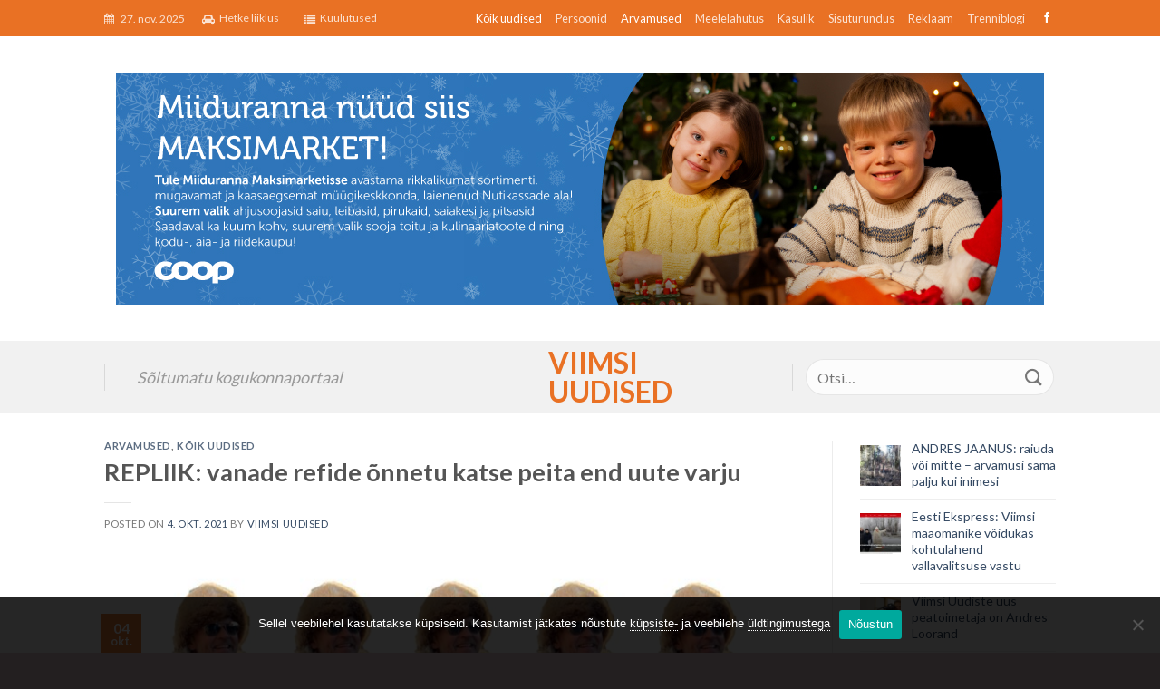

--- FILE ---
content_type: text/html; charset=UTF-8
request_url: https://viimsiuudised.ee/arvamused/repliik-vanade-refide-onnetu-katse-peita-end-uute-varju/
body_size: 28701
content:
<!DOCTYPE html>
<!--[if IE 9 ]> <html lang="et" class="ie9 loading-site no-js"> <![endif]-->
<!--[if IE 8 ]> <html lang="et" class="ie8 loading-site no-js"> <![endif]-->
<!--[if (gte IE 9)|!(IE)]><!--><html lang="et" class="loading-site no-js"> <!--<![endif]-->
<head>
	<meta charset="UTF-8" />
	<meta name="viewport" content="width=device-width, initial-scale=1.0, maximum-scale=1.0, user-scalable=no" />

	<link rel="profile" href="http://gmpg.org/xfn/11" />
	<link rel="pingback" href="https://viimsiuudised.ee/xmlrpc.php" />

   <link rel="preconnect" href="https://fonts.googleapis.com">
   <link rel="preconnect" href="https://fonts.gstatic.com" crossorigin>
   <link href="https://fonts.googleapis.com/css2?family=Lato:wght@400;700&display=swap" rel="stylesheet">

	<script>(function(html){html.className = html.className.replace(/\bno-js\b/,'js')})(document.documentElement);</script>
<meta name='robots' content='index, follow, max-image-preview:large, max-snippet:-1, max-video-preview:-1' />
	<style>img:is([sizes="auto" i], [sizes^="auto," i]) { contain-intrinsic-size: 3000px 1500px }</style>
	<link rel="alternate" hreflang="et" href="https://viimsiuudised.ee/arvamused/repliik-vanade-refide-onnetu-katse-peita-end-uute-varju/" />
<link rel="alternate" hreflang="x-default" href="https://viimsiuudised.ee/arvamused/repliik-vanade-refide-onnetu-katse-peita-end-uute-varju/" />
<meta name="viewport" content="width=device-width, initial-scale=1" /><script>window._wca = window._wca || [];</script>

	<!-- This site is optimized with the Yoast SEO plugin v26.4 - https://yoast.com/wordpress/plugins/seo/ -->
	<title>REPLIIK: vanade refide õnnetu katse peita end uute varju - Viimsi Uudised</title>
	<link rel="canonical" href="https://viimsiuudised.ee/arvamused/repliik-vanade-refide-onnetu-katse-peita-end-uute-varju/" />
	<meta property="og:locale" content="et_EE" />
	<meta property="og:type" content="article" />
	<meta property="og:title" content="REPLIIK: vanade refide õnnetu katse peita end uute varju - Viimsi Uudised" />
	<meta property="og:description" content="Reformierakonna reklaamisepad on nendeks valimisteks vändanud kampaaniaklipi, mis on väärt Jaan Tatika Nimelist Suurt Papist Kuldset Auraha. Klipist võib näha, kuidas seltskond reformierakonna kandidaate vahetab vallavanema juhtimisel valgel autol (sic!) rehve. Ilmselgelt on selle klipi mõte pehmendada ülekutset vahetada tänavu oktoobris võimul juurest välja sellised legendaarsed Reformierakonna diilimeistrid nagu Siim Kallas, Märt Vooglaid ja Valdur ..." />
	<meta property="og:url" content="https://viimsiuudised.ee/arvamused/repliik-vanade-refide-onnetu-katse-peita-end-uute-varju/" />
	<meta property="og:site_name" content="Viimsi Uudised" />
	<meta property="article:published_time" content="2021-10-04T07:21:08+00:00" />
	<meta property="article:modified_time" content="2021-10-04T08:06:36+00:00" />
	<meta property="og:image" content="https://viimsiuudised.ee/wp-content/uploads/2021/10/244484910_411236183693612_7241419974589797111_n-scaled.jpg" />
	<meta property="og:image:width" content="801" />
	<meta property="og:image:height" content="1024" />
	<meta property="og:image:type" content="image/jpeg" />
	<meta name="author" content="Viimsi Uudised" />
	<meta name="twitter:card" content="summary_large_image" />
	<meta name="twitter:label1" content="Written by" />
	<meta name="twitter:data1" content="Viimsi Uudised" />
	<meta name="twitter:label2" content="Est. reading time" />
	<meta name="twitter:data2" content="1 minut" />
	<script type="application/ld+json" class="yoast-schema-graph">{"@context":"https://schema.org","@graph":[{"@type":"Article","@id":"https://viimsiuudised.ee/arvamused/repliik-vanade-refide-onnetu-katse-peita-end-uute-varju/#article","isPartOf":{"@id":"https://viimsiuudised.ee/arvamused/repliik-vanade-refide-onnetu-katse-peita-end-uute-varju/"},"author":{"name":"Viimsi Uudised","@id":"https://viimsiuudised.ee/#/schema/person/26db5271f8f3c84f84c0567934f8f294"},"headline":"REPLIIK: vanade refide õnnetu katse peita end uute varju","datePublished":"2021-10-04T07:21:08+00:00","dateModified":"2021-10-04T08:06:36+00:00","mainEntityOfPage":{"@id":"https://viimsiuudised.ee/arvamused/repliik-vanade-refide-onnetu-katse-peita-end-uute-varju/"},"wordCount":234,"publisher":{"@id":"https://viimsiuudised.ee/#organization"},"image":{"@id":"https://viimsiuudised.ee/arvamused/repliik-vanade-refide-onnetu-katse-peita-end-uute-varju/#primaryimage"},"thumbnailUrl":"https://viimsiuudised.ee/wp-content/uploads/2021/10/244484910_411236183693612_7241419974589797111_n-scaled.jpg","keywords":["Kristen Michal","Märt Vooglaid","Monica Luong Nõmme","Moomin Pappa","siim kallas","Valdur Kahro"],"articleSection":["Arvamused","Kõik uudised"],"inLanguage":"et"},{"@type":"WebPage","@id":"https://viimsiuudised.ee/arvamused/repliik-vanade-refide-onnetu-katse-peita-end-uute-varju/","url":"https://viimsiuudised.ee/arvamused/repliik-vanade-refide-onnetu-katse-peita-end-uute-varju/","name":"REPLIIK: vanade refide õnnetu katse peita end uute varju - Viimsi Uudised","isPartOf":{"@id":"https://viimsiuudised.ee/#website"},"primaryImageOfPage":{"@id":"https://viimsiuudised.ee/arvamused/repliik-vanade-refide-onnetu-katse-peita-end-uute-varju/#primaryimage"},"image":{"@id":"https://viimsiuudised.ee/arvamused/repliik-vanade-refide-onnetu-katse-peita-end-uute-varju/#primaryimage"},"thumbnailUrl":"https://viimsiuudised.ee/wp-content/uploads/2021/10/244484910_411236183693612_7241419974589797111_n-scaled.jpg","datePublished":"2021-10-04T07:21:08+00:00","dateModified":"2021-10-04T08:06:36+00:00","breadcrumb":{"@id":"https://viimsiuudised.ee/arvamused/repliik-vanade-refide-onnetu-katse-peita-end-uute-varju/#breadcrumb"},"inLanguage":"et","potentialAction":[{"@type":"ReadAction","target":["https://viimsiuudised.ee/arvamused/repliik-vanade-refide-onnetu-katse-peita-end-uute-varju/"]}]},{"@type":"ImageObject","inLanguage":"et","@id":"https://viimsiuudised.ee/arvamused/repliik-vanade-refide-onnetu-katse-peita-end-uute-varju/#primaryimage","url":"https://viimsiuudised.ee/wp-content/uploads/2021/10/244484910_411236183693612_7241419974589797111_n-scaled.jpg","contentUrl":"https://viimsiuudised.ee/wp-content/uploads/2021/10/244484910_411236183693612_7241419974589797111_n-scaled.jpg","width":801,"height":1024},{"@type":"BreadcrumbList","@id":"https://viimsiuudised.ee/arvamused/repliik-vanade-refide-onnetu-katse-peita-end-uute-varju/#breadcrumb","itemListElement":[{"@type":"ListItem","position":1,"name":"Home","item":"https://viimsiuudised.ee/"},{"@type":"ListItem","position":2,"name":"REPLIIK: vanade refide õnnetu katse peita end uute varju"}]},{"@type":"WebSite","@id":"https://viimsiuudised.ee/#website","url":"https://viimsiuudised.ee/","name":"Viimsiuudised","description":"","publisher":{"@id":"https://viimsiuudised.ee/#organization"},"potentialAction":[{"@type":"SearchAction","target":{"@type":"EntryPoint","urlTemplate":"https://viimsiuudised.ee/?s={search_term_string}"},"query-input":{"@type":"PropertyValueSpecification","valueRequired":true,"valueName":"search_term_string"}}],"inLanguage":"et"},{"@type":"Organization","@id":"https://viimsiuudised.ee/#organization","name":"Viimsi Uudised","url":"https://viimsiuudised.ee/","logo":{"@type":"ImageObject","inLanguage":"et","@id":"https://viimsiuudised.ee/#/schema/logo/image/","url":"https://viimsiuudised.ee/wp-content/uploads/2019/07/Viimsi-Uudised-Logo.png","contentUrl":"https://viimsiuudised.ee/wp-content/uploads/2019/07/Viimsi-Uudised-Logo.png","width":1140,"height":371,"caption":"Viimsi Uudised"},"image":{"@id":"https://viimsiuudised.ee/#/schema/logo/image/"}},{"@type":"Person","@id":"https://viimsiuudised.ee/#/schema/person/26db5271f8f3c84f84c0567934f8f294","name":"Viimsi Uudised","image":{"@type":"ImageObject","inLanguage":"et","@id":"https://viimsiuudised.ee/#/schema/person/image/","url":"https://secure.gravatar.com/avatar/daba6d673e18d9074cc988d0cc27ab5ceca10f63e6a0d3549b96e5914656d263?s=96&d=mm&r=g","contentUrl":"https://secure.gravatar.com/avatar/daba6d673e18d9074cc988d0cc27ab5ceca10f63e6a0d3549b96e5914656d263?s=96&d=mm&r=g","caption":"Viimsi Uudised"},"url":"https://viimsiuudised.ee/author/ivo-rull/"}]}</script>
	<!-- / Yoast SEO plugin. -->


<link rel='dns-prefetch' href='//stats.wp.com' />
<link rel='dns-prefetch' href='//fonts.googleapis.com' />
<link href='https://fonts.gstatic.com' crossorigin rel='preconnect' />
<link rel='prefetch' href='https://viimsiuudised.ee/wp-content/themes/flatsome/assets/js/flatsome.js?ver=be4456ec53c49e21f6f3' />
<link rel='prefetch' href='https://viimsiuudised.ee/wp-content/themes/flatsome/assets/js/chunk.slider.js?ver=3.18.2' />
<link rel='prefetch' href='https://viimsiuudised.ee/wp-content/themes/flatsome/assets/js/chunk.popups.js?ver=3.18.2' />
<link rel='prefetch' href='https://viimsiuudised.ee/wp-content/themes/flatsome/assets/js/chunk.tooltips.js?ver=3.18.2' />
<link rel='prefetch' href='https://viimsiuudised.ee/wp-content/themes/flatsome/assets/js/woocommerce.js?ver=8e1d1e4735a78026b37a' />
<link rel="alternate" type="application/rss+xml" title="Viimsi Uudised &raquo; RSS" href="https://viimsiuudised.ee/feed/" />
<link rel="alternate" type="application/rss+xml" title="Viimsi Uudised &raquo; Kommentaaride RSS" href="https://viimsiuudised.ee/comments/feed/" />
<script type="text/javascript">
/* <![CDATA[ */
window._wpemojiSettings = {"baseUrl":"https:\/\/s.w.org\/images\/core\/emoji\/16.0.1\/72x72\/","ext":".png","svgUrl":"https:\/\/s.w.org\/images\/core\/emoji\/16.0.1\/svg\/","svgExt":".svg","source":{"concatemoji":"https:\/\/viimsiuudised.ee\/wp-includes\/js\/wp-emoji-release.min.js?ver=6.8.3"}};
/*! This file is auto-generated */
!function(s,n){var o,i,e;function c(e){try{var t={supportTests:e,timestamp:(new Date).valueOf()};sessionStorage.setItem(o,JSON.stringify(t))}catch(e){}}function p(e,t,n){e.clearRect(0,0,e.canvas.width,e.canvas.height),e.fillText(t,0,0);var t=new Uint32Array(e.getImageData(0,0,e.canvas.width,e.canvas.height).data),a=(e.clearRect(0,0,e.canvas.width,e.canvas.height),e.fillText(n,0,0),new Uint32Array(e.getImageData(0,0,e.canvas.width,e.canvas.height).data));return t.every(function(e,t){return e===a[t]})}function u(e,t){e.clearRect(0,0,e.canvas.width,e.canvas.height),e.fillText(t,0,0);for(var n=e.getImageData(16,16,1,1),a=0;a<n.data.length;a++)if(0!==n.data[a])return!1;return!0}function f(e,t,n,a){switch(t){case"flag":return n(e,"\ud83c\udff3\ufe0f\u200d\u26a7\ufe0f","\ud83c\udff3\ufe0f\u200b\u26a7\ufe0f")?!1:!n(e,"\ud83c\udde8\ud83c\uddf6","\ud83c\udde8\u200b\ud83c\uddf6")&&!n(e,"\ud83c\udff4\udb40\udc67\udb40\udc62\udb40\udc65\udb40\udc6e\udb40\udc67\udb40\udc7f","\ud83c\udff4\u200b\udb40\udc67\u200b\udb40\udc62\u200b\udb40\udc65\u200b\udb40\udc6e\u200b\udb40\udc67\u200b\udb40\udc7f");case"emoji":return!a(e,"\ud83e\udedf")}return!1}function g(e,t,n,a){var r="undefined"!=typeof WorkerGlobalScope&&self instanceof WorkerGlobalScope?new OffscreenCanvas(300,150):s.createElement("canvas"),o=r.getContext("2d",{willReadFrequently:!0}),i=(o.textBaseline="top",o.font="600 32px Arial",{});return e.forEach(function(e){i[e]=t(o,e,n,a)}),i}function t(e){var t=s.createElement("script");t.src=e,t.defer=!0,s.head.appendChild(t)}"undefined"!=typeof Promise&&(o="wpEmojiSettingsSupports",i=["flag","emoji"],n.supports={everything:!0,everythingExceptFlag:!0},e=new Promise(function(e){s.addEventListener("DOMContentLoaded",e,{once:!0})}),new Promise(function(t){var n=function(){try{var e=JSON.parse(sessionStorage.getItem(o));if("object"==typeof e&&"number"==typeof e.timestamp&&(new Date).valueOf()<e.timestamp+604800&&"object"==typeof e.supportTests)return e.supportTests}catch(e){}return null}();if(!n){if("undefined"!=typeof Worker&&"undefined"!=typeof OffscreenCanvas&&"undefined"!=typeof URL&&URL.createObjectURL&&"undefined"!=typeof Blob)try{var e="postMessage("+g.toString()+"("+[JSON.stringify(i),f.toString(),p.toString(),u.toString()].join(",")+"));",a=new Blob([e],{type:"text/javascript"}),r=new Worker(URL.createObjectURL(a),{name:"wpTestEmojiSupports"});return void(r.onmessage=function(e){c(n=e.data),r.terminate(),t(n)})}catch(e){}c(n=g(i,f,p,u))}t(n)}).then(function(e){for(var t in e)n.supports[t]=e[t],n.supports.everything=n.supports.everything&&n.supports[t],"flag"!==t&&(n.supports.everythingExceptFlag=n.supports.everythingExceptFlag&&n.supports[t]);n.supports.everythingExceptFlag=n.supports.everythingExceptFlag&&!n.supports.flag,n.DOMReady=!1,n.readyCallback=function(){n.DOMReady=!0}}).then(function(){return e}).then(function(){var e;n.supports.everything||(n.readyCallback(),(e=n.source||{}).concatemoji?t(e.concatemoji):e.wpemoji&&e.twemoji&&(t(e.twemoji),t(e.wpemoji)))}))}((window,document),window._wpemojiSettings);
/* ]]> */
</script>
<!-- viimsiuudised.ee is managing ads with Advanced Ads 2.0.14 – https://wpadvancedads.com/ --><script id="viims-ready">
			window.advanced_ads_ready=function(e,a){a=a||"complete";var d=function(e){return"interactive"===a?"loading"!==e:"complete"===e};d(document.readyState)?e():document.addEventListener("readystatechange",(function(a){d(a.target.readyState)&&e()}),{once:"interactive"===a})},window.advanced_ads_ready_queue=window.advanced_ads_ready_queue||[];		</script>
		
<style id='wp-emoji-styles-inline-css' type='text/css'>

	img.wp-smiley, img.emoji {
		display: inline !important;
		border: none !important;
		box-shadow: none !important;
		height: 1em !important;
		width: 1em !important;
		margin: 0 0.07em !important;
		vertical-align: -0.1em !important;
		background: none !important;
		padding: 0 !important;
	}
</style>
<style id='wp-block-library-inline-css' type='text/css'>
:root{--wp-admin-theme-color:#007cba;--wp-admin-theme-color--rgb:0,124,186;--wp-admin-theme-color-darker-10:#006ba1;--wp-admin-theme-color-darker-10--rgb:0,107,161;--wp-admin-theme-color-darker-20:#005a87;--wp-admin-theme-color-darker-20--rgb:0,90,135;--wp-admin-border-width-focus:2px;--wp-block-synced-color:#7a00df;--wp-block-synced-color--rgb:122,0,223;--wp-bound-block-color:var(--wp-block-synced-color)}@media (min-resolution:192dpi){:root{--wp-admin-border-width-focus:1.5px}}.wp-element-button{cursor:pointer}:root{--wp--preset--font-size--normal:16px;--wp--preset--font-size--huge:42px}:root .has-very-light-gray-background-color{background-color:#eee}:root .has-very-dark-gray-background-color{background-color:#313131}:root .has-very-light-gray-color{color:#eee}:root .has-very-dark-gray-color{color:#313131}:root .has-vivid-green-cyan-to-vivid-cyan-blue-gradient-background{background:linear-gradient(135deg,#00d084,#0693e3)}:root .has-purple-crush-gradient-background{background:linear-gradient(135deg,#34e2e4,#4721fb 50%,#ab1dfe)}:root .has-hazy-dawn-gradient-background{background:linear-gradient(135deg,#faaca8,#dad0ec)}:root .has-subdued-olive-gradient-background{background:linear-gradient(135deg,#fafae1,#67a671)}:root .has-atomic-cream-gradient-background{background:linear-gradient(135deg,#fdd79a,#004a59)}:root .has-nightshade-gradient-background{background:linear-gradient(135deg,#330968,#31cdcf)}:root .has-midnight-gradient-background{background:linear-gradient(135deg,#020381,#2874fc)}.has-regular-font-size{font-size:1em}.has-larger-font-size{font-size:2.625em}.has-normal-font-size{font-size:var(--wp--preset--font-size--normal)}.has-huge-font-size{font-size:var(--wp--preset--font-size--huge)}.has-text-align-center{text-align:center}.has-text-align-left{text-align:left}.has-text-align-right{text-align:right}#end-resizable-editor-section{display:none}.aligncenter{clear:both}.items-justified-left{justify-content:flex-start}.items-justified-center{justify-content:center}.items-justified-right{justify-content:flex-end}.items-justified-space-between{justify-content:space-between}.screen-reader-text{border:0;clip-path:inset(50%);height:1px;margin:-1px;overflow:hidden;padding:0;position:absolute;width:1px;word-wrap:normal!important}.screen-reader-text:focus{background-color:#ddd;clip-path:none;color:#444;display:block;font-size:1em;height:auto;left:5px;line-height:normal;padding:15px 23px 14px;text-decoration:none;top:5px;width:auto;z-index:100000}html :where(.has-border-color){border-style:solid}html :where([style*=border-top-color]){border-top-style:solid}html :where([style*=border-right-color]){border-right-style:solid}html :where([style*=border-bottom-color]){border-bottom-style:solid}html :where([style*=border-left-color]){border-left-style:solid}html :where([style*=border-width]){border-style:solid}html :where([style*=border-top-width]){border-top-style:solid}html :where([style*=border-right-width]){border-right-style:solid}html :where([style*=border-bottom-width]){border-bottom-style:solid}html :where([style*=border-left-width]){border-left-style:solid}html :where(img[class*=wp-image-]){height:auto;max-width:100%}:where(figure){margin:0 0 1em}html :where(.is-position-sticky){--wp-admin--admin-bar--position-offset:var(--wp-admin--admin-bar--height,0px)}@media screen and (max-width:600px){html :where(.is-position-sticky){--wp-admin--admin-bar--position-offset:0px}}
</style>
<link rel='stylesheet' id='contact-form-7-css' href='https://viimsiuudised.ee/wp-content/plugins/contact-form-7/includes/css/styles.css?ver=6.1.3' type='text/css' media='all' />
<link rel='stylesheet' id='cookie-notice-front-css' href='https://viimsiuudised.ee/wp-content/plugins/cookie-notice/css/front.min.css?ver=2.5.9' type='text/css' media='all' />
<style id='woocommerce-inline-inline-css' type='text/css'>
.woocommerce form .form-row .required { visibility: visible; }
</style>
<link rel='stylesheet' id='wp-polls-css' href='https://viimsiuudised.ee/wp-content/plugins/wp-polls/polls-css.css?ver=2.77.3' type='text/css' media='all' />
<style id='wp-polls-inline-css' type='text/css'>
.wp-polls .pollbar {
	margin: 1px;
	font-size: 8px;
	line-height: 10px;
	height: 10px;
	background: #ef9c00;
	border: 1px solid #ef9c00;
}

</style>
<link rel='stylesheet' id='cms-navigation-style-base-css' href='https://viimsiuudised.ee/wp-content/plugins/wpml-cms-nav/res/css/cms-navigation-base.css?ver=1.5.6' type='text/css' media='screen' />
<link rel='stylesheet' id='cms-navigation-style-css' href='https://viimsiuudised.ee/wp-content/plugins/wpml-cms-nav/res/css/cms-navigation.css?ver=1.5.6' type='text/css' media='screen' />
<link rel='stylesheet' id='brands-styles-css' href='https://viimsiuudised.ee/wp-content/plugins/woocommerce/assets/css/brands.css?ver=10.3.5' type='text/css' media='all' />
<link rel='stylesheet' id='recent-posts-widget-with-thumbnails-public-style-css' href='https://viimsiuudised.ee/wp-content/plugins/recent-posts-widget-with-thumbnails/public.css?ver=7.1.1' type='text/css' media='all' />
<link rel='stylesheet' id='flatsome-main-css' href='https://viimsiuudised.ee/wp-content/themes/flatsome/assets/css/flatsome.css?ver=3.18.2' type='text/css' media='all' />
<style id='flatsome-main-inline-css' type='text/css'>
@font-face {
				font-family: "fl-icons";
				font-display: block;
				src: url(https://viimsiuudised.ee/wp-content/themes/flatsome/assets/css/icons/fl-icons.eot?v=3.18.2);
				src:
					url(https://viimsiuudised.ee/wp-content/themes/flatsome/assets/css/icons/fl-icons.eot#iefix?v=3.18.2) format("embedded-opentype"),
					url(https://viimsiuudised.ee/wp-content/themes/flatsome/assets/css/icons/fl-icons.woff2?v=3.18.2) format("woff2"),
					url(https://viimsiuudised.ee/wp-content/themes/flatsome/assets/css/icons/fl-icons.ttf?v=3.18.2) format("truetype"),
					url(https://viimsiuudised.ee/wp-content/themes/flatsome/assets/css/icons/fl-icons.woff?v=3.18.2) format("woff"),
					url(https://viimsiuudised.ee/wp-content/themes/flatsome/assets/css/icons/fl-icons.svg?v=3.18.2#fl-icons) format("svg");
			}
</style>
<link rel='stylesheet' id='flatsome-shop-css' href='https://viimsiuudised.ee/wp-content/themes/flatsome/assets/css/flatsome-shop.css?ver=3.18.2' type='text/css' media='all' />
<link rel='stylesheet' id='flatsome-style-css' href='https://viimsiuudised.ee/wp-content/themes/flatsome-child/style.css?ver=3.0.1' type='text/css' media='all' />
<link rel='stylesheet' id='flatsome-googlefonts-css' href='//fonts.googleapis.com/css?family=Lato%3Aregular%2C700%2C700%2C700%7CDancing+Script%3Aregular%2Cregular&#038;display=swap&#038;ver=3.9' type='text/css' media='all' />
<script type="text/javascript" src="https://viimsiuudised.ee/wp-includes/js/jquery/jquery.min.js?ver=3.7.1" id="jquery-core-js"></script>
<script type="text/javascript" src="https://viimsiuudised.ee/wp-includes/js/jquery/jquery-migrate.min.js?ver=3.4.1" id="jquery-migrate-js"></script>
<script type="text/javascript" src="https://viimsiuudised.ee/wp-content/plugins/woocommerce/assets/js/jquery-blockui/jquery.blockUI.min.js?ver=2.7.0-wc.10.3.5" id="wc-jquery-blockui-js" data-wp-strategy="defer"></script>
<script type="text/javascript" id="wc-add-to-cart-js-extra">
/* <![CDATA[ */
var wc_add_to_cart_params = {"ajax_url":"\/wp-admin\/admin-ajax.php","wc_ajax_url":"\/?wc-ajax=%%endpoint%%","i18n_view_cart":"Vaata ostukorvi","cart_url":"https:\/\/viimsiuudised.ee\/?page_id=1923","is_cart":"","cart_redirect_after_add":"no"};
/* ]]> */
</script>
<script type="text/javascript" src="https://viimsiuudised.ee/wp-content/plugins/woocommerce/assets/js/frontend/add-to-cart.min.js?ver=10.3.5" id="wc-add-to-cart-js" defer="defer" data-wp-strategy="defer"></script>
<script type="text/javascript" src="https://viimsiuudised.ee/wp-content/plugins/woocommerce/assets/js/js-cookie/js.cookie.min.js?ver=2.1.4-wc.10.3.5" id="wc-js-cookie-js" data-wp-strategy="defer"></script>
<script type="text/javascript" id="advanced-ads-advanced-js-js-extra">
/* <![CDATA[ */
var advads_options = {"blog_id":"1","privacy":{"enabled":false,"state":"not_needed"}};
/* ]]> */
</script>
<script type="text/javascript" src="https://viimsiuudised.ee/wp-content/plugins/advanced-ads/public/assets/js/advanced.min.js?ver=2.0.14" id="advanced-ads-advanced-js-js"></script>
<script type="text/javascript" id="advanced_ads_pro/visitor_conditions-js-extra">
/* <![CDATA[ */
var advanced_ads_pro_visitor_conditions = {"referrer_cookie_name":"advanced_ads_pro_visitor_referrer","referrer_exdays":"365","page_impr_cookie_name":"advanced_ads_page_impressions","page_impr_exdays":"3650"};
/* ]]> */
</script>
<script type="text/javascript" src="https://viimsiuudised.ee/wp-content/plugins/advanced-ads-pro/modules/advanced-visitor-conditions/inc/conditions.min.js?ver=3.0.8" id="advanced_ads_pro/visitor_conditions-js"></script>
<script type="text/javascript" src="https://stats.wp.com/s-202548.js" id="woocommerce-analytics-js" defer="defer" data-wp-strategy="defer"></script>
<link rel="https://api.w.org/" href="https://viimsiuudised.ee/wp-json/" /><link rel="alternate" title="JSON" type="application/json" href="https://viimsiuudised.ee/wp-json/wp/v2/posts/9379" /><link rel="EditURI" type="application/rsd+xml" title="RSD" href="https://viimsiuudised.ee/xmlrpc.php?rsd" />
<meta name="generator" content="WordPress 6.8.3" />
<meta name="generator" content="WooCommerce 10.3.5" />
<link rel='shortlink' href='https://viimsiuudised.ee/?p=9379' />
<link rel="alternate" title="oEmbed (JSON)" type="application/json+oembed" href="https://viimsiuudised.ee/wp-json/oembed/1.0/embed?url=https%3A%2F%2Fviimsiuudised.ee%2Farvamused%2Frepliik-vanade-refide-onnetu-katse-peita-end-uute-varju%2F" />
<link rel="alternate" title="oEmbed (XML)" type="text/xml+oembed" href="https://viimsiuudised.ee/wp-json/oembed/1.0/embed?url=https%3A%2F%2Fviimsiuudised.ee%2Farvamused%2Frepliik-vanade-refide-onnetu-katse-peita-end-uute-varju%2F&#038;format=xml" />
<meta name="generator" content="WPML ver:4.8.5 stt:15;" />
<style>.bg{opacity: 0; transition: opacity 1s; -webkit-transition: opacity 1s;} .bg-loaded{opacity: 1;}</style>	<noscript><style>.woocommerce-product-gallery{ opacity: 1 !important; }</style></noscript>
			<script type="text/javascript">
			var advadsCfpQueue = [];
			var advadsCfpAd = function( adID ) {
				if ( 'undefined' === typeof advadsProCfp ) {
					advadsCfpQueue.push( adID )
				} else {
					advadsProCfp.addElement( adID )
				}
			}
		</script>
		<link rel="icon" href="https://viimsiuudised.ee/wp-content/uploads/2019/07/viimis_uudised-100x100.ico" sizes="32x32" />
<link rel="icon" href="https://viimsiuudised.ee/wp-content/uploads/2019/07/viimis_uudised.ico" sizes="192x192" />
<link rel="apple-touch-icon" href="https://viimsiuudised.ee/wp-content/uploads/2019/07/viimis_uudised.ico" />
<meta name="msapplication-TileImage" content="https://viimsiuudised.ee/wp-content/uploads/2019/07/viimis_uudised.ico" />
<style id="custom-css" type="text/css">:root {--primary-color: #e97124;--fs-color-primary: #e97124;--fs-color-secondary: #d26e4b;--fs-color-success: #7a9c59;--fs-color-alert: #b20000;--fs-experimental-link-color: #334862;--fs-experimental-link-color-hover: #111;}.tooltipster-base {--tooltip-color: #fff;--tooltip-bg-color: #000;}.off-canvas-right .mfp-content, .off-canvas-left .mfp-content {--drawer-width: 300px;}.off-canvas .mfp-content.off-canvas-cart {--drawer-width: 360px;}.header-main{height: 80px}#logo img{max-height: 80px}#logo{width:70px;}.header-bottom{min-height: 10px}.header-top{min-height: 30px}.transparent .header-main{height: 90px}.transparent #logo img{max-height: 90px}.has-transparent + .page-title:first-of-type,.has-transparent + #main > .page-title,.has-transparent + #main > div > .page-title,.has-transparent + #main .page-header-wrapper:first-of-type .page-title{padding-top: 120px;}.header.show-on-scroll,.stuck .header-main{height:70px!important}.stuck #logo img{max-height: 70px!important}.search-form{ width: 60%;}.header-bottom {background-color: #f1f1f1}.header-main .nav > li > a{line-height: 16px }.stuck .header-main .nav > li > a{line-height: 50px }.header-bottom-nav > li > a{line-height: 44px }@media (max-width: 549px) {.header-main{height: 70px}#logo img{max-height: 70px}}.nav-dropdown{font-size:100%}body{font-size: 100%;}@media screen and (max-width: 549px){body{font-size: 100%;}}body{font-family: Lato, sans-serif;}body {font-weight: 700;font-style: normal;}.nav > li > a {font-family: Lato, sans-serif;}.mobile-sidebar-levels-2 .nav > li > ul > li > a {font-family: Lato, sans-serif;}.nav > li > a,.mobile-sidebar-levels-2 .nav > li > ul > li > a {font-weight: 700;font-style: normal;}h1,h2,h3,h4,h5,h6,.heading-font, .off-canvas-center .nav-sidebar.nav-vertical > li > a{font-family: Lato, sans-serif;}h1,h2,h3,h4,h5,h6,.heading-font,.banner h1,.banner h2 {font-weight: 700;font-style: normal;}.alt-font{font-family: "Dancing Script", sans-serif;}.alt-font {font-weight: 400!important;font-style: normal!important;}@media screen and (min-width: 550px){.products .box-vertical .box-image{min-width: 300px!important;width: 300px!important;}}.nav-vertical-fly-out > li + li {border-top-width: 1px; border-top-style: solid;}.label-new.menu-item > a:after{content:"New";}.label-hot.menu-item > a:after{content:"Hot";}.label-sale.menu-item > a:after{content:"Sale";}.label-popular.menu-item > a:after{content:"Popular";}</style>        
        <!-- Google Tag Manager -->
        <script>(function(w,d,s,l,i){w[l]=w[l]||[];w[l].push({'gtm.start':
        new Date().getTime(),event:'gtm.js'});var f=d.getElementsByTagName(s)[0],
        j=d.createElement(s),dl=l!='dataLayer'?'&l='+l:'';j.async=true;j.src=
        'https://www.googletagmanager.com/gtm.js?id='+i+dl;f.parentNode.insertBefore(j,f);
        })(window,document,'script','dataLayer','GTM-MSPZTSB');</script>
        <!-- End Google Tag Manager -->

              <!-- Google tag (gtag.js) -->
         <script async src="https://www.googletagmanager.com/gtag/js?id=G-Q8TXDFRHZR"></script>
         <script>
         window.dataLayer = window.dataLayer || [];
         function gtag(){dataLayer.push(arguments);}
         gtag('js', new Date());

         gtag('config', 'G-Q8TXDFRHZR');
         </script>
      
      <style>
         body {
            font-weight: 400;
         }
      </style>

</head>

<body class="wp-singular post-template-default single single-post postid-9379 single-format-standard wp-theme-flatsome wp-child-theme-flatsome-child theme-flatsome cookies-not-set woocommerce-no-js lightbox nav-dropdown-has-arrow nav-dropdown-has-shadow nav-dropdown-has-border">
<!-- Google Tag Manager (noscript) -->
<noscript><iframe src="https://www.googletagmanager.com/ns.html?id=GTM-MSPZTSB"
height="0" width="0" style="display:none;visibility:hidden"></iframe></noscript>
<!-- End Google Tag Manager (noscript) -->

<a class="skip-link screen-reader-text" href="#main">Skip to content</a>

<div id="wrapper">


<header id="header" class="header ">
   <div class="header-wrapper">
	<div id="top-bar" class="header-top hide-for-sticky nav-dark">
    <div class="flex-row container">
      <div class="flex-col hide-for-medium flex-left">
          <ul class="nav nav-custom nav-left medium-nav-center nav-small  nav-box">
                            <li><i class="fa fa-calendar"></i> 27. nov. 2025</li>
              <li><a href="/liiklus/"><i class="fa fa-car"></i> Hetke liiklus</a></li>
              <li><a href="/kuulutused"><i class="fa fa-list"></i> Kuulutused</a></li>
          </ul>
      </div><!-- flex-col left -->

      <div class="flex-col hide-for-medium flex-center">
          <ul class="nav nav-center nav-small  nav-box">
                        </ul>
      </div><!-- center -->

      <div class="flex-col hide-for-medium flex-right">
         <ul class="nav top-bar-nav nav-right nav-small  nav-box">
              <li id="menu-item-1072" class="menu-item menu-item-type-taxonomy menu-item-object-category current-post-ancestor current-menu-parent current-post-parent menu-item-1072 active menu-item-design-default"><a href="https://viimsiuudised.ee/rubriik/koik-uudised/" class="nav-top-link">Kõik uudised</a></li>
<li id="menu-item-1074" class="menu-item menu-item-type-taxonomy menu-item-object-category menu-item-1074 menu-item-design-default"><a href="https://viimsiuudised.ee/rubriik/persoonid/" class="nav-top-link">Persoonid</a></li>
<li id="menu-item-1071" class="menu-item menu-item-type-taxonomy menu-item-object-category current-post-ancestor current-menu-parent current-post-parent menu-item-1071 active menu-item-design-default"><a href="https://viimsiuudised.ee/rubriik/arvamused/" class="nav-top-link">Arvamused</a></li>
<li id="menu-item-1073" class="menu-item menu-item-type-taxonomy menu-item-object-category menu-item-1073 menu-item-design-default"><a href="https://viimsiuudised.ee/rubriik/meelelahutus/" class="nav-top-link">Meelelahutus</a></li>
<li id="menu-item-1357" class="menu-item menu-item-type-taxonomy menu-item-object-category menu-item-1357 menu-item-design-default"><a href="https://viimsiuudised.ee/rubriik/kasulik/" class="nav-top-link">Kasulik</a></li>
<li id="menu-item-833" class="menu-item menu-item-type-post_type menu-item-object-page menu-item-833 menu-item-design-default"><a href="https://viimsiuudised.ee/sisuturundus/" class="nav-top-link">Sisuturundus</a></li>
<li id="menu-item-844" class="menu-item menu-item-type-post_type menu-item-object-page menu-item-844 menu-item-design-default"><a href="https://viimsiuudised.ee/reklaam/" class="nav-top-link">Reklaam</a></li>
<li id="menu-item-845" class="menu-item menu-item-type-post_type menu-item-object-page menu-item-845 menu-item-design-default"><a href="https://viimsiuudised.ee/trenniblogi/" class="nav-top-link">Trenniblogi</a></li>
<li class="html header-social-icons ml-0">
	<div class="social-icons follow-icons" ><a href="https://www.facebook.com/viimsiuudised/" target="_blank" data-label="Facebook" class="icon plain facebook tooltip" title="Follow on Facebook" aria-label="Follow on Facebook" rel="noopener nofollow" ><i class="icon-facebook" ></i></a></div></li>          </ul>
      </div><!-- .flex-col right -->

            <div class="flex-col show-for-medium flex-grow">
          <ul class="nav nav-center nav-small mobile-nav  nav-box">
              <li class="html custom html_topbar_left"><div class="top-banner" style="width: 728px; height: 90px; background: #f1f1f1; color: #ccc; line-height: 90px; text-align: center; ">Suur banner 728x90</div></li>          </ul>
      </div>
      
    </div><!-- .flex-row -->
</div><!-- #header-top -->

    <div class="top-ads-container"><div class="viims-header" id="viims-2208071549"><div data-viims-trackid="18549" data-viims-trackbid="1" id="viims-2053256571"><img src="https://viimsiuudised.ee/wp-content/uploads/2023/11/Miiduranna_Viimsi_uudised_1024x25623182.jpg" alt=""  width="1024" height="256"   /></div></div></div> 

<div id="masthead" class="header-main show-logo-center hide-for-sticky"> 
<div class="header-inner flex-row container logo-center medium-logo-center" role="navigation">

          <!-- Logo -->
          <div id="logo" class="flex-col logo">
            <!-- Header logo -->
<a href="https://viimsiuudised.ee/" title="Viimsi Uudised" rel="home">
    Viimsi Uudised</a>
          </div>

          <!-- Mobile Left Elements -->
          <div class="flex-col show-for-medium flex-left">
            <ul class="mobile-nav nav nav-left ">
              <li class="nav-icon has-icon">
  <div class="header-button">		<a href="#" data-open="#main-menu" data-pos="center" data-bg="main-menu-overlay" data-color="" class="icon primary button round is-small" aria-controls="main-menu" aria-expanded="false">
		
		  <i class="icon-menu" ></i>
		  		</a>
	 </div> </li>            </ul>
          </div>

          <!-- Left Elements -->
          <div class="flex-col hide-for-medium flex-left
            ">
            <ul class="header-nav header-nav-main nav nav-left  nav-uppercase" >
              <li class="header-divider"></li><li class="html custom html_topbar_right"><i style="color:#999;padding-left:20px;font-size:18px;font-weight:normal;">Sõltumatu kogukonnaportaal</i></li>            </ul>
          </div>

          <!-- Right Elements -->
          <div class="flex-col hide-for-medium flex-right">
            <ul class="header-nav header-nav-main nav nav-right  nav-uppercase">
              <li class="header-divider"></li><li class="header-search-form search-form html relative has-icon">
	<div class="header-search-form-wrapper">
		<div class="searchform-wrapper ux-search-box relative form-flat is-normal"><form role="search" method="get" class="searchform" action="https://viimsiuudised.ee/">
	<div class="flex-row relative">
						<div class="flex-col flex-grow">
			<label class="screen-reader-text" for="woocommerce-product-search-field-0">Otsi:</label>
			<input type="search" id="woocommerce-product-search-field-0" class="search-field mb-0" placeholder="Otsi&hellip;" value="" name="s" />
			<input type="hidden" name="post_type" value="product" />
							<input type="hidden" name="lang" value="et" />
					</div>
		<div class="flex-col">
			<button type="submit" value="Otsi" class="ux-search-submit submit-button secondary button  icon mb-0" aria-label="Submit">
				<i class="icon-search" ></i>			</button>
		</div>
	</div>
	<div class="live-search-results text-left z-top"></div>
<input type='hidden' name='lang' value='et' /></form>
</div>	</div>
</li>              
            </ul>
          </div>

          <!-- Mobile Right Elements -->
          <div class="flex-col show-for-medium flex-right">
            <ul class="mobile-nav nav nav-right ">
              <li class="cart-item has-icon">

      <a href="https://viimsiuudised.ee/?page_id=1923" class="header-cart-link off-canvas-toggle nav-top-link is-small" data-open="#cart-popup" data-class="off-canvas-cart" title="Ostukorv" data-pos="right">
  
    <span class="cart-icon image-icon">
    <strong>0</strong>
  </span> 
  </a>


  <!-- Cart Sidebar Popup -->
  <div id="cart-popup" class="mfp-hide widget_shopping_cart">
  <div class="cart-popup-inner inner-padding">
      <div class="cart-popup-title text-center">
          <h4 class="uppercase">Ostukorv</h4>
          <div class="is-divider"></div>
      </div>
      <div class="widget_shopping_cart_content">
          

	<div class="ux-mini-cart-empty flex flex-row-col text-center pt pb">
				<div class="ux-mini-cart-empty-icon">
			<svg xmlns="http://www.w3.org/2000/svg" viewBox="0 0 17 19" style="opacity:.1;height:80px;">
				<path d="M8.5 0C6.7 0 5.3 1.2 5.3 2.7v2H2.1c-.3 0-.6.3-.7.7L0 18.2c0 .4.2.8.6.8h15.7c.4 0 .7-.3.7-.7v-.1L15.6 5.4c0-.3-.3-.6-.7-.6h-3.2v-2c0-1.6-1.4-2.8-3.2-2.8zM6.7 2.7c0-.8.8-1.4 1.8-1.4s1.8.6 1.8 1.4v2H6.7v-2zm7.5 3.4 1.3 11.5h-14L2.8 6.1h2.5v1.4c0 .4.3.7.7.7.4 0 .7-.3.7-.7V6.1h3.5v1.4c0 .4.3.7.7.7s.7-.3.7-.7V6.1h2.6z" fill-rule="evenodd" clip-rule="evenodd" fill="currentColor"></path>
			</svg>
		</div>
				<p class="woocommerce-mini-cart__empty-message empty">Ostukorvis ei ole tooteid.</p>
					<p class="return-to-shop">
				<a class="button primary wc-backward" href="https://viimsiuudised.ee/shop/">
					Tagasi poodi				</a>
			</p>
				</div>


      </div>
               </div>
  </div>

</li>
            </ul>
          </div>

      </div><!-- .header-inner -->
     
      </div><!-- .header-main -->
<div class="header-bg-container fill"><div class="header-bg-image fill"></div><div class="header-bg-color fill"></div></div><!-- .header-bg-container -->   </div><!-- header-wrapper-->
</header>


<main id="main" class="">

<div id="content" class="blog-wrapper blog-single page-wrapper">
	

<div class="row row-large row-divided ">
	
	<div class="large-9 col">
		


<article id="post-9379" class="post-9379 post type-post status-publish format-standard has-post-thumbnail hentry category-arvamused category-koik-uudised tag-kristen-michal tag-mart-vooglaid tag-monica-luong-nomme tag-moomin-pappa tag-siim-kallas tag-valdur-kahro">
	<div class="article-inner ">
		<header class="entry-header">
	<div class="entry-header-text entry-header-text-top text-left">
		<h6 class="entry-category is-xsmall">
	<a href="https://viimsiuudised.ee/rubriik/arvamused/" rel="category tag">Arvamused</a>, <a href="https://viimsiuudised.ee/rubriik/koik-uudised/" rel="category tag">Kõik uudised</a></h6>

<h1 class="entry-title">REPLIIK: vanade refide õnnetu katse peita end uute varju</h1>
<div class="entry-divider is-divider small"></div>

	<div class="entry-meta uppercase is-xsmall">
		<span class="posted-on">Posted on <a href="https://viimsiuudised.ee/arvamused/repliik-vanade-refide-onnetu-katse-peita-end-uute-varju/" rel="bookmark"><time class="entry-date published" datetime="2021-10-04T10:21:08+03:00">4. okt. 2021</time><time class="updated" datetime="2021-10-04T11:06:36+03:00">4. okt. 2021</time></a></span> <span class="byline">by <span class="meta-author vcard"><a class="url fn n" href="https://viimsiuudised.ee/author/ivo-rull/">Viimsi Uudised</a></span></span>	</div><!-- .entry-meta -->
	</div><!-- .entry-header -->

						<div class="entry-image relative">
				<a href="https://viimsiuudised.ee/arvamused/repliik-vanade-refide-onnetu-katse-peita-end-uute-varju/">
    <img width="801" height="1024" src="https://viimsiuudised.ee/wp-content/uploads/2021/10/244484910_411236183693612_7241419974589797111_n-801x1024.jpg" class="attachment-large size-large wp-post-image" alt="" decoding="async" fetchpriority="high" srcset="https://viimsiuudised.ee/wp-content/uploads/2021/10/244484910_411236183693612_7241419974589797111_n-scaled.jpg 801w, https://viimsiuudised.ee/wp-content/uploads/2021/10/244484910_411236183693612_7241419974589797111_n-scaled-600x767.jpg 600w, https://viimsiuudised.ee/wp-content/uploads/2021/10/244484910_411236183693612_7241419974589797111_n-469x600.jpg 469w, https://viimsiuudised.ee/wp-content/uploads/2021/10/244484910_411236183693612_7241419974589797111_n-768x982.jpg 768w, https://viimsiuudised.ee/wp-content/uploads/2021/10/244484910_411236183693612_7241419974589797111_n-1202x1536.jpg 1202w, https://viimsiuudised.ee/wp-content/uploads/2021/10/244484910_411236183693612_7241419974589797111_n-235x300.jpg 235w" sizes="(max-width: 801px) 100vw, 801px" /></a>
				<div class="badge absolute top post-date badge-square">
	<div class="badge-inner">
		<span class="post-date-day">04</span><br>
		<span class="post-date-month is-small">okt.</span>
	</div>
</div>			</div><!-- .entry-image -->
			</header><!-- post-header -->
		<div class="entry-content single-page">

	<p><strong>Reformierakonna reklaamisepad on nendeks valimisteks vändanud kampaaniaklipi, mis on väärt Jaan Tatika Nimelist Suurt Papist Kuldset Auraha.</strong><span id="more-9379"></span></p>
<p>Klipist võib näha, kuidas seltskond reformierakonna kandidaate vahetab vallavanema juhtimisel valgel autol (sic!) rehve. Ilmselgelt on selle klipi mõte pehmendada ülekutset vahetada tänavu oktoobris võimul juurest välja sellised legendaarsed Reformierakonna diilimeistrid nagu <strong>Siim Kallas</strong>, <strong>Märt Vooglaid</strong> ja <strong>Valdur Kahro</strong>.</p>
<p>Viimast pole (ei lastud?) seekord üldse refide nimekirjas. Kas seetõttu,  et Kahro suhtes toimub hetkel kriminaaluurimine <strong>Monica Luong Nõmme</strong> esitatud kuriteoteate alusel?</p>
<p>Siim Kallas on pandud hoolimata tema terviseprobleemidest refide esinumbriks. Talle kiiret kosumist soovides tuleb siiski meenutada, et just Kallase vallavanemaks oleku ajal langetati otsus jätta tegemata suure suuga lubatud Tammede park. Oleks hea, kui kodusel taastusravil viibiv refide esinumber leiaks siiski võimaluse vähemalt kirjalikult ja avalikult selgitada, miks valijaid peteti.</p>
<p>Märt Vooglaidi vägitegudest Viimsi vallas tuleks kirjutada eraldi raamat. Tema rolli refide nimekirjas on aga lühidalt ja vaimukalt kokku võtnud meemimeister <strong>Moomin Pappa</strong> (vt tunnuspilt).</p>
<p>Valge auto refide valimisklipis peab täitama sama rolli nagu valge kampsun <strong>Kristen Michali</strong> seljas, kui ta käis telestuudios silumas refide kilekotiraha skandaali.</p>
<p>Kas tõesti usuvad vanad Viimsi refid, et neil õnnestub selliste kampaaniatrikkidega viimsilased ära hämada?</p>
<p>Tunnuspilt: internetimeem (autor <strong>Moomin Pappa</strong>).</p>
<p>Loe samal teemal:</p>
<p><strong>„</strong><strong><a href="https://viimsiuudised.ee/arvamused/juhtkiri-oktoober-on-refivahetuskuu/">JUHTKIRI: oktoober on refivahetuskuu” </a></strong></p>
<p><strong>Viimsi Uudised</strong></p>

	
	<div class="is-divider medium"></div><div class="blog-share"><p>Jaga:</p> <div class="social-icons share-icons share-row relative" ><a href="whatsapp://send?text=REPLIIK%3A%20vanade%20refide%20%C3%B5nnetu%20katse%20peita%20end%20uute%20varju - https://viimsiuudised.ee/arvamused/repliik-vanade-refide-onnetu-katse-peita-end-uute-varju/" data-action="share/whatsapp/share" class="icon primary button round tooltip whatsapp show-for-medium" title="Share on WhatsApp" aria-label="Share on WhatsApp" ><i class="icon-whatsapp" ></i></a><a href="https://www.facebook.com/sharer.php?u=https://viimsiuudised.ee/arvamused/repliik-vanade-refide-onnetu-katse-peita-end-uute-varju/" data-label="Facebook" onclick="window.open(this.href,this.title,'width=500,height=500,top=300px,left=300px'); return false;" target="_blank" class="icon primary button round tooltip facebook" title="Jaga Facebookis" aria-label="Jaga Facebookis" rel="noopener nofollow" ><i class="icon-facebook" ></i></a><a href="https://twitter.com/share?url=https://viimsiuudised.ee/arvamused/repliik-vanade-refide-onnetu-katse-peita-end-uute-varju/" onclick="window.open(this.href,this.title,'width=500,height=500,top=300px,left=300px'); return false;" target="_blank" class="icon primary button round tooltip twitter" title="Jaga Twitteris" aria-label="Jaga Twitteris" rel="noopener nofollow" ><i class="icon-twitter" ></i></a><a href="mailto:?subject=REPLIIK%3A%20vanade%20refide%20%C3%B5nnetu%20katse%20peita%20end%20uute%20varju&body=Check%20this%20out%3A%20https%3A%2F%2Fviimsiuudised.ee%2Farvamused%2Frepliik-vanade-refide-onnetu-katse-peita-end-uute-varju%2F" class="icon primary button round tooltip email" title="Email to a Friend" aria-label="Email to a Friend" rel="nofollow" ><i class="icon-envelop" ></i></a><a href="https://pinterest.com/pin/create/button?url=https://viimsiuudised.ee/arvamused/repliik-vanade-refide-onnetu-katse-peita-end-uute-varju/&media=https://viimsiuudised.ee/wp-content/uploads/2021/10/244484910_411236183693612_7241419974589797111_n-801x1024.jpg&description=REPLIIK%3A%20vanade%20refide%20%C3%B5nnetu%20katse%20peita%20end%20uute%20varju" onclick="window.open(this.href,this.title,'width=500,height=500,top=300px,left=300px'); return false;" target="_blank" class="icon primary button round tooltip pinterest" title="Pin on Pinterest" aria-label="Pin on Pinterest" rel="noopener nofollow" ><i class="icon-pinterest" ></i></a><a href="https://vkontakte.ru/share.php?url=https://viimsiuudised.ee/arvamused/repliik-vanade-refide-onnetu-katse-peita-end-uute-varju/&titleREPLIIK%3A%20vanade%20refide%20%C3%B5nnetu%20katse%20peita%20end%20uute%20varju" target="_blank" onclick="window.open(this.href,this.title,'width=500,height=500,top=300px,left=300px'); return false;" class="icon primary button round tooltip vk" title="Share on VKontakte" aria-label="Share on VKontakte" rel="noopener nofollow" ><i class="icon-vk" ></i></a><a href="https://www.linkedin.com/shareArticle?mini=true&url=https://viimsiuudised.ee/arvamused/repliik-vanade-refide-onnetu-katse-peita-end-uute-varju/&title=REPLIIK%3A%20vanade%20refide%20%C3%B5nnetu%20katse%20peita%20end%20uute%20varju" onclick="window.open(this.href,this.title,'width=500,height=500,top=300px,left=300px'); return false;" target="_blank" class="icon primary button round tooltip linkedin" title="Share on LinkedIn" aria-label="Share on LinkedIn" rel="noopener nofollow" ><i class="icon-linkedin" ></i></a><a href="https://tumblr.com/widgets/share/tool?canonicalUrl=https://viimsiuudised.ee/arvamused/repliik-vanade-refide-onnetu-katse-peita-end-uute-varju/" target="_blank" class="icon primary button round tooltip tumblr" onclick="window.open(this.href,this.title,'width=500,height=500,top=300px,left=300px'); return false;" title="Share on Tumblr" aria-label="Share on Tumblr" rel="noopener nofollow" ><i class="icon-tumblr" ></i></a></div></div></div><!-- .entry-content2 -->

	<footer class="entry-meta text-left">
		Rubriigid: <a href="https://viimsiuudised.ee/rubriik/arvamused/" rel="category tag">Arvamused</a>, <a href="https://viimsiuudised.ee/rubriik/koik-uudised/" rel="category tag">Kõik uudised</a> <br> Märksõnad: <a href="https://viimsiuudised.ee/tag/kristen-michal/" rel="tag">Kristen Michal</a>, <a href="https://viimsiuudised.ee/tag/mart-vooglaid/" rel="tag">Märt Vooglaid</a>, <a href="https://viimsiuudised.ee/tag/monica-luong-nomme/" rel="tag">Monica Luong Nõmme</a>, <a href="https://viimsiuudised.ee/tag/moomin-pappa/" rel="tag">Moomin Pappa</a>, <a href="https://viimsiuudised.ee/tag/siim-kallas/" rel="tag">siim kallas</a>, <a href="https://viimsiuudised.ee/tag/valdur-kahro/" rel="tag">Valdur Kahro</a>	</footer><!-- .entry-meta -->


        <nav role="navigation" id="nav-below" class="navigation-post">
	<div class="flex-row next-prev-nav bt bb">
		<div class="flex-col flex-grow nav-prev text-left">
			    <div class="nav-previous"><a href="https://viimsiuudised.ee/meelelahutus/enn-praks-nadala-foto/" rel="prev"><span class="hide-for-small"><i class="icon-angle-left" ></i></span> Enn Praks NÄDALA FOTO</a></div>
		</div>
		<div class="flex-col flex-grow nav-next text-right">
			    <div class="nav-next"><a href="https://viimsiuudised.ee/sisuturundus/video-kogukondade-viimi-tervitus-rannarahvale/" rel="next">VIDEO! Kogukondade Viimsi tervitus rannarahvale <span class="hide-for-small"><i class="icon-angle-right" ></i></span></a></div>		</div>
	</div>

	    </nav>

    	</div><!-- .article-inner -->
</article><!-- #-9379 -->




<div id="comments" class="comments-area">

	
	
	
	
</div>
	</div> <!-- .large-9 -->

	<div class="post-sidebar large-3 col">
		<div id="secondary" class="widget-area " role="complementary">
		<aside id="recent-posts-widget-with-thumbnails-3" class="widget recent-posts-widget-with-thumbnails">
<div id="rpwwt-recent-posts-widget-with-thumbnails-3" class="rpwwt-widget">
	<ul>
		<li class="arvamused koik-uudised"><a href="https://viimsiuudised.ee/koik-uudised/andres-jaanus-raiuda-voi-mitte-arvamusi-sama-palju-kui-inimesi/"><img width="45" height="45" src="https://viimsiuudised.ee/wp-content/uploads/2025/11/Kuusik_Kikerpuu_tee_251126-scaled-100x100.jpg" class="attachment-45x45 size-45x45 wp-post-image" alt="" decoding="async" loading="lazy" srcset="https://viimsiuudised.ee/wp-content/uploads/2025/11/Kuusik_Kikerpuu_tee_251126-scaled-100x100.jpg 100w, https://viimsiuudised.ee/wp-content/uploads/2025/11/Kuusik_Kikerpuu_tee_251126-scaled-300x300.jpg 300w, https://viimsiuudised.ee/wp-content/uploads/2025/11/Kuusik_Kikerpuu_tee_251126-150x150.jpg 150w" sizes="auto, (max-width: 45px) 100vw, 45px" /><span class="rpwwt-post-title">ANDRES JAANUS: raiuda või mitte – arvamusi sama palju kui inimesi</span></a></li>
		<li class="koik-uudised"><a href="https://viimsiuudised.ee/koik-uudised/eesti-ekspress-viimsi-maaomanike-voidukas-kohtulahend-vallavalitsuse-vastu/"><img width="45" height="45" src="https://viimsiuudised.ee/wp-content/uploads/2025/11/EE-maade-kuva-100x100.jpg" class="attachment-45x45 size-45x45 wp-post-image" alt="" decoding="async" loading="lazy" srcset="https://viimsiuudised.ee/wp-content/uploads/2025/11/EE-maade-kuva-100x100.jpg 100w, https://viimsiuudised.ee/wp-content/uploads/2025/11/EE-maade-kuva-300x300.jpg 300w, https://viimsiuudised.ee/wp-content/uploads/2025/11/EE-maade-kuva-150x150.jpg 150w" sizes="auto, (max-width: 45px) 100vw, 45px" /><span class="rpwwt-post-title">Eesti Ekspress: Viimsi maaomanike võidukas kohtulahend vallavalitsuse vastu</span></a></li>
		<li class="koik-uudised"><a href="https://viimsiuudised.ee/koik-uudised/viimsi-uudiste-uus-peatoimetaja-on-andres-loorand/"><img width="45" height="45" src="https://viimsiuudised.ee/wp-content/uploads/2025/11/DSC00283-scaled-100x100.jpg" class="attachment-45x45 size-45x45 wp-post-image" alt="" decoding="async" loading="lazy" srcset="https://viimsiuudised.ee/wp-content/uploads/2025/11/DSC00283-scaled-100x100.jpg 100w, https://viimsiuudised.ee/wp-content/uploads/2025/11/DSC00283-scaled-300x300.jpg 300w, https://viimsiuudised.ee/wp-content/uploads/2025/11/DSC00283-150x150.jpg 150w" sizes="auto, (max-width: 45px) 100vw, 45px" /><span class="rpwwt-post-title">Viimsi Uudiste uus peatoimetaja on Andres Loorand</span></a></li>
		<li class="kasulik koik-uudised"><a href="https://viimsiuudised.ee/koik-uudised/ornitoloogiauhing-kutsub-annetamistalgutele-pesakaamerate-ulesseadmiseks/"><img width="45" height="45" src="https://viimsiuudised.ee/wp-content/uploads/2025/11/588004055_1277145831122929_8271173172436308180_n-100x100.jpg" class="attachment-45x45 size-45x45 wp-post-image" alt="" decoding="async" loading="lazy" srcset="https://viimsiuudised.ee/wp-content/uploads/2025/11/588004055_1277145831122929_8271173172436308180_n-100x100.jpg 100w, https://viimsiuudised.ee/wp-content/uploads/2025/11/588004055_1277145831122929_8271173172436308180_n-300x300.jpg 300w, https://viimsiuudised.ee/wp-content/uploads/2025/11/588004055_1277145831122929_8271173172436308180_n-150x150.jpg 150w" sizes="auto, (max-width: 45px) 100vw, 45px" /><span class="rpwwt-post-title">Ornitoloogiaühing kutsub annetamistalgutele pesakaamerate ülesseadmiseks</span></a></li>
		<li class="koik-uudised"><a href="https://viimsiuudised.ee/koik-uudised/uue-volikogu-koosseisu-avaistung-toimub-28-novembril/"><img width="45" height="45" src="https://viimsiuudised.ee/wp-content/uploads/2025/11/Volikogu-kuva-1536x960-2-100x100.jpg" class="attachment-45x45 size-45x45 wp-post-image" alt="" decoding="async" loading="lazy" srcset="https://viimsiuudised.ee/wp-content/uploads/2025/11/Volikogu-kuva-1536x960-2-100x100.jpg 100w, https://viimsiuudised.ee/wp-content/uploads/2025/11/Volikogu-kuva-1536x960-2-300x300.jpg 300w, https://viimsiuudised.ee/wp-content/uploads/2025/11/Volikogu-kuva-1536x960-2-150x150.jpg 150w" sizes="auto, (max-width: 45px) 100vw, 45px" /><span class="rpwwt-post-title">Uue volikogu koosseisu avaistung toimub 28. novembril</span></a></li>
		<li class="arvamused koik-uudised"><a href="https://viimsiuudised.ee/koik-uudised/chatgtp-milleks-meile-must-reede/"><img width="45" height="45" src="https://viimsiuudised.ee/wp-content/uploads/2024/11/black-friday-scaled-100x100.jpg" class="attachment-45x45 size-45x45 wp-post-image" alt="" decoding="async" loading="lazy" srcset="https://viimsiuudised.ee/wp-content/uploads/2024/11/black-friday-scaled-100x100.jpg 100w, https://viimsiuudised.ee/wp-content/uploads/2024/11/black-friday-scaled-300x300.jpg 300w, https://viimsiuudised.ee/wp-content/uploads/2024/11/black-friday-150x150.jpg 150w" sizes="auto, (max-width: 45px) 100vw, 45px" /><span class="rpwwt-post-title">ChatGTP: milleks meile Must Reede?</span></a></li>
		<li class="koik-uudised"><a href="https://viimsiuudised.ee/koik-uudised/enam-pole-takistusi-uue-volikogu-ja-vallavalitsuse-koosseisu-too-alustamiseks/"><img width="45" height="45" src="https://viimsiuudised.ee/wp-content/uploads/2025/11/Ivo-Rull-KV-Siiri-Visnapuu-RE-Annika-Vaikla-KE-pilt_-erakogu-scaled-100x100.jpg" class="attachment-45x45 size-45x45 wp-post-image" alt="" decoding="async" loading="lazy" srcset="https://viimsiuudised.ee/wp-content/uploads/2025/11/Ivo-Rull-KV-Siiri-Visnapuu-RE-Annika-Vaikla-KE-pilt_-erakogu-scaled-100x100.jpg 100w, https://viimsiuudised.ee/wp-content/uploads/2025/11/Ivo-Rull-KV-Siiri-Visnapuu-RE-Annika-Vaikla-KE-pilt_-erakogu-scaled-300x300.jpg 300w, https://viimsiuudised.ee/wp-content/uploads/2025/11/Ivo-Rull-KV-Siiri-Visnapuu-RE-Annika-Vaikla-KE-pilt_-erakogu-150x150.jpg 150w" sizes="auto, (max-width: 45px) 100vw, 45px" /><span class="rpwwt-post-title">Enam pole takistusi uue volikogu ja vallavalitsuse koosseisu töö alustamiseks</span></a></li>
		<li class="kasulik koik-uudised"><a href="https://viimsiuudised.ee/koik-uudised/viimsi-tuleb-mammograafiabuss/"><img width="45" height="45" src="https://viimsiuudised.ee/wp-content/uploads/2025/04/RV_soeluuring-100x100.png" class="attachment-45x45 size-45x45 wp-post-image" alt="" decoding="async" loading="lazy" srcset="https://viimsiuudised.ee/wp-content/uploads/2025/04/RV_soeluuring-100x100.png 100w, https://viimsiuudised.ee/wp-content/uploads/2025/04/RV_soeluuring-300x300.png 300w, https://viimsiuudised.ee/wp-content/uploads/2025/04/RV_soeluuring-150x150.png 150w" sizes="auto, (max-width: 45px) 100vw, 45px" /><span class="rpwwt-post-title">Viimsi tuleb mammograafiabuss</span></a></li>
	</ul>
</div><!-- .rpwwt-widget -->
</aside><aside id="polls-widget-2" class="widget widget_polls-widget"><div id="polls-153" class="wp-polls">
	<form id="polls_form_153" class="wp-polls-form" action="/index.php" method="post">
		<p style="display: none;"><input type="hidden" id="poll_153_nonce" name="wp-polls-nonce" value="690a8e4b4f" /></p>
		<p style="display: none;"><input type="hidden" name="poll_id" value="153" /></p>
		<p class="poll-header"><strong>Kas ostsite midagi tänavuse Musta Reede kampaania pakkumiste mõjul?</strong></p><div id="polls-153-ans" class="wp-polls-ans"><ul class="wp-polls-ul">
		<li><input type="radio" id="poll-answer-554" name="poll_153" value="554" /> <label for="poll-answer-554">Jah</label></li>
		<li><input type="radio" id="poll-answer-555" name="poll_153" value="555" /> <label for="poll-answer-555">Ei</label></li>
		<li><input type="radio" id="poll-answer-556" name="poll_153" value="556" /> <label for="poll-answer-556">Kavatsen osta</label></li>
		</ul>
<p class="poll-btn"><input type="button" name="vote" value="Vasta" onclick="poll_vote(153);" /></p>
</div>
	</form>
</div>
<div id="polls-153-loading" class="wp-polls-loading"><img src="https://viimsiuudised.ee/wp-content/plugins/wp-polls/images/loading.gif" width="16" height="16" alt="Loading ..." title="Loading ..." class="wp-polls-image" />&nbsp;Loading ...</div>
</aside><aside id="custom_html-8" class="widget_text widget widget_custom_html"><div class="textwidget custom-html-widget"><div style="text-align:center;"></div></div></aside><aside id="custom_html-7" class="widget_text widget widget_custom_html"><div class="textwidget custom-html-widget"><div style="text-align:center;"><div data-viims-trackid="1392" data-viims-trackbid="1" class="viims-target" id="viims-833014445"><a data-no-instant="1" href="https://livall.ee" rel="noopener nofollow" class="a2t-link" target="_blank" aria-label="livall_banner"><img loading="lazy" decoding="async" src="https://viimsiuudised.ee/wp-content/uploads/2019/10/livall_banner.gif" alt=""  width="200" height="450"   /></a></div></div></div></aside><aside id="custom_html-6" class="widget_text widget widget_custom_html"><div class="textwidget custom-html-widget"><div style="text-align:center;"></div></div></aside></div>
	</div><!-- .post-sidebar -->

</div><!-- .row -->

</div>


</main><!-- #main -->

<footer id="footer" class="footer-wrapper">
    <span class="viimsi_waves"></span>

	
<!-- FOOTER 1 -->

<!-- FOOTER 2 -->
<div class="footer-widgets footer footer-2 dark">
		<div class="row dark large-columns-4 mb-0">
	   		<div id="custom_html-3" class="widget_text col pb-0 widget widget_custom_html"><div class="textwidget custom-html-widget"><div class="foot-logo"><img 
src="https://viimsiuudised.ee/wp-content/uploads/2019/07/Viimsi-Uudised-Logo-Valge-Footer.png" alt="Viimsi Uudised"></div></div></div><div id="nav_menu-3" class="col pb-0 widget widget_nav_menu"><div class="menu-footer-2-container"><ul id="menu-footer-2" class="menu"><li id="menu-item-930" class="menu-item menu-item-type-post_type menu-item-object-page menu-item-930"><a href="https://viimsiuudised.ee/uldtingimused/">Üldtingimused</a></li>
<li id="menu-item-929" class="menu-item menu-item-type-post_type menu-item-object-page menu-item-929"><a href="https://viimsiuudised.ee/privaatsustingimused/">Privaatsustingimused</a></li>
</ul></div></div><div id="nav_menu-5" class="col pb-0 widget widget_nav_menu"><div class="menu-footer-3-container"><ul id="menu-footer-3" class="menu"><li id="menu-item-931" class="menu-item menu-item-type-post_type menu-item-object-page menu-item-931"><a href="https://viimsiuudised.ee/kupsiste-kasutamine/">Küpsiste kasutamine</a></li>
<li id="menu-item-932" class="menu-item menu-item-type-post_type menu-item-object-page menu-item-932"><a href="https://viimsiuudised.ee/trenniblogi/">Trenniblogi</a></li>
</ul></div></div><div id="nav_menu-4" class="col pb-0 widget widget_nav_menu"><div class="menu-footer-1-container"><ul id="menu-footer-1" class="menu"><li id="menu-item-922" class="menu-item menu-item-type-post_type menu-item-object-page menu-item-922"><a href="https://viimsiuudised.ee/sisuturundus/">Sisuturundus</a></li>
<li id="menu-item-921" class="menu-item menu-item-type-post_type menu-item-object-page menu-item-921"><a href="https://viimsiuudised.ee/reklaam/">Reklaam</a></li>
</ul></div></div>		</div>
</div>



<div class="absolute-footer dark medium-text-center small-text-center">
  <div class="container clearfix">

          <div class="footer-secondary pull-right">
                  <div class="footer-text inline-block small-block">
            <div style="padding:0 15px;font-weight:bold">Peatoimetaja:</div>
<ul class="footer-nav">
<li><a href="/kontaktid"><i class="fa fa-envelope"></i>  andres@viimsiuudised.ee</a></li>          </div>
                <div class="payment-icons inline-block"><div class="payment-icon"><svg version="1.1" xmlns="http://www.w3.org/2000/svg" xmlns:xlink="http://www.w3.org/1999/xlink"  viewBox="0 0 64 32">
<path d="M10.781 7.688c-0.251-1.283-1.219-1.688-2.344-1.688h-8.376l-0.061 0.405c5.749 1.469 10.469 4.595 12.595 10.501l-1.813-9.219zM13.125 19.688l-0.531-2.781c-1.096-2.907-3.752-5.594-6.752-6.813l4.219 15.939h5.469l8.157-20.032h-5.501l-5.062 13.688zM27.72 26.061l3.248-20.061h-5.187l-3.251 20.061h5.189zM41.875 5.656c-5.125 0-8.717 2.72-8.749 6.624-0.032 2.877 2.563 4.469 4.531 5.439 2.032 0.968 2.688 1.624 2.688 2.499 0 1.344-1.624 1.939-3.093 1.939-2.093 0-3.219-0.251-4.875-1.032l-0.688-0.344-0.719 4.499c1.219 0.563 3.437 1.064 5.781 1.064 5.437 0.032 8.97-2.688 9.032-6.843 0-2.282-1.405-4-4.376-5.439-1.811-0.904-2.904-1.563-2.904-2.499 0-0.843 0.936-1.72 2.968-1.72 1.688-0.029 2.936 0.314 3.875 0.752l0.469 0.248 0.717-4.344c-1.032-0.406-2.656-0.844-4.656-0.844zM55.813 6c-1.251 0-2.189 0.376-2.72 1.688l-7.688 18.374h5.437c0.877-2.467 1.096-3 1.096-3 0.592 0 5.875 0 6.624 0 0 0 0.157 0.688 0.624 3h4.813l-4.187-20.061h-4zM53.405 18.938c0 0 0.437-1.157 2.064-5.594-0.032 0.032 0.437-1.157 0.688-1.907l0.374 1.72c0.968 4.781 1.189 5.781 1.189 5.781-0.813 0-3.283 0-4.315 0z"></path>
</svg>
</div><div class="payment-icon"><svg version="1.1" xmlns="http://www.w3.org/2000/svg" xmlns:xlink="http://www.w3.org/1999/xlink"  viewBox="0 0 64 32">
<path d="M35.255 12.078h-2.396c-0.229 0-0.444 0.114-0.572 0.303l-3.306 4.868-1.4-4.678c-0.088-0.292-0.358-0.493-0.663-0.493h-2.355c-0.284 0-0.485 0.28-0.393 0.548l2.638 7.745-2.481 3.501c-0.195 0.275 0.002 0.655 0.339 0.655h2.394c0.227 0 0.439-0.111 0.569-0.297l7.968-11.501c0.191-0.275-0.006-0.652-0.341-0.652zM19.237 16.718c-0.23 1.362-1.311 2.276-2.691 2.276-0.691 0-1.245-0.223-1.601-0.644-0.353-0.417-0.485-1.012-0.374-1.674 0.214-1.35 1.313-2.294 2.671-2.294 0.677 0 1.227 0.225 1.589 0.65 0.365 0.428 0.509 1.027 0.404 1.686zM22.559 12.078h-2.384c-0.204 0-0.378 0.148-0.41 0.351l-0.104 0.666-0.166-0.241c-0.517-0.749-1.667-1-2.817-1-2.634 0-4.883 1.996-5.321 4.796-0.228 1.396 0.095 2.731 0.888 3.662 0.727 0.856 1.765 1.212 3.002 1.212 2.123 0 3.3-1.363 3.3-1.363l-0.106 0.662c-0.040 0.252 0.155 0.479 0.41 0.479h2.147c0.341 0 0.63-0.247 0.684-0.584l1.289-8.161c0.040-0.251-0.155-0.479-0.41-0.479zM8.254 12.135c-0.272 1.787-1.636 1.787-2.957 1.787h-0.751l0.527-3.336c0.031-0.202 0.205-0.35 0.41-0.35h0.345c0.899 0 1.747 0 2.185 0.511 0.262 0.307 0.341 0.761 0.242 1.388zM7.68 7.473h-4.979c-0.341 0-0.63 0.248-0.684 0.584l-2.013 12.765c-0.040 0.252 0.155 0.479 0.41 0.479h2.378c0.34 0 0.63-0.248 0.683-0.584l0.543-3.444c0.053-0.337 0.343-0.584 0.683-0.584h1.575c3.279 0 5.172-1.587 5.666-4.732 0.223-1.375 0.009-2.456-0.635-3.212-0.707-0.832-1.962-1.272-3.628-1.272zM60.876 7.823l-2.043 12.998c-0.040 0.252 0.155 0.479 0.41 0.479h2.055c0.34 0 0.63-0.248 0.683-0.584l2.015-12.765c0.040-0.252-0.155-0.479-0.41-0.479h-2.299c-0.205 0.001-0.379 0.148-0.41 0.351zM54.744 16.718c-0.23 1.362-1.311 2.276-2.691 2.276-0.691 0-1.245-0.223-1.601-0.644-0.353-0.417-0.485-1.012-0.374-1.674 0.214-1.35 1.313-2.294 2.671-2.294 0.677 0 1.227 0.225 1.589 0.65 0.365 0.428 0.509 1.027 0.404 1.686zM58.066 12.078h-2.384c-0.204 0-0.378 0.148-0.41 0.351l-0.104 0.666-0.167-0.241c-0.516-0.749-1.667-1-2.816-1-2.634 0-4.883 1.996-5.321 4.796-0.228 1.396 0.095 2.731 0.888 3.662 0.727 0.856 1.765 1.212 3.002 1.212 2.123 0 3.3-1.363 3.3-1.363l-0.106 0.662c-0.040 0.252 0.155 0.479 0.41 0.479h2.147c0.341 0 0.63-0.247 0.684-0.584l1.289-8.161c0.040-0.252-0.156-0.479-0.41-0.479zM43.761 12.135c-0.272 1.787-1.636 1.787-2.957 1.787h-0.751l0.527-3.336c0.031-0.202 0.205-0.35 0.41-0.35h0.345c0.899 0 1.747 0 2.185 0.511 0.261 0.307 0.34 0.761 0.241 1.388zM43.187 7.473h-4.979c-0.341 0-0.63 0.248-0.684 0.584l-2.013 12.765c-0.040 0.252 0.156 0.479 0.41 0.479h2.554c0.238 0 0.441-0.173 0.478-0.408l0.572-3.619c0.053-0.337 0.343-0.584 0.683-0.584h1.575c3.279 0 5.172-1.587 5.666-4.732 0.223-1.375 0.009-2.456-0.635-3.212-0.707-0.832-1.962-1.272-3.627-1.272z"></path>
</svg>
</div><div class="payment-icon"><svg version="1.1" xmlns="http://www.w3.org/2000/svg" xmlns:xlink="http://www.w3.org/1999/xlink"  viewBox="0 0 64 32">
<path d="M7.114 14.656c-1.375-0.5-2.125-0.906-2.125-1.531 0-0.531 0.437-0.812 1.188-0.812 1.437 0 2.875 0.531 3.875 1.031l0.563-3.5c-0.781-0.375-2.406-1-4.656-1-1.594 0-2.906 0.406-3.844 1.188-1 0.812-1.5 2-1.5 3.406 0 2.563 1.563 3.688 4.125 4.594 1.625 0.594 2.188 1 2.188 1.656 0 0.625-0.531 0.969-1.5 0.969-1.188 0-3.156-0.594-4.437-1.343l-0.563 3.531c1.094 0.625 3.125 1.281 5.25 1.281 1.688 0 3.063-0.406 4.031-1.157 1.063-0.843 1.594-2.062 1.594-3.656-0.001-2.625-1.595-3.719-4.188-4.657zM21.114 9.125h-3v-4.219l-4.031 0.656-0.563 3.563-1.437 0.25-0.531 3.219h1.937v6.844c0 1.781 0.469 3 1.375 3.75 0.781 0.625 1.907 0.938 3.469 0.938 1.219 0 1.937-0.219 2.468-0.344v-3.688c-0.282 0.063-0.938 0.22-1.375 0.22-0.906 0-1.313-0.5-1.313-1.563v-6.156h2.406l0.595-3.469zM30.396 9.031c-0.313-0.062-0.594-0.093-0.876-0.093-1.312 0-2.374 0.687-2.781 1.937l-0.313-1.75h-4.093v14.719h4.687v-9.563c0.594-0.719 1.437-0.968 2.563-0.968 0.25 0 0.5 0 0.812 0.062v-4.344zM33.895 2.719c-1.375 0-2.468 1.094-2.468 2.469s1.094 2.5 2.468 2.5 2.469-1.124 2.469-2.5-1.094-2.469-2.469-2.469zM36.239 23.844v-14.719h-4.687v14.719h4.687zM49.583 10.468c-0.843-1.094-2-1.625-3.469-1.625-1.343 0-2.531 0.563-3.656 1.75l-0.25-1.469h-4.125v20.155l4.688-0.781v-4.719c0.719 0.219 1.469 0.344 2.125 0.344 1.157 0 2.876-0.313 4.188-1.75 1.281-1.375 1.907-3.5 1.907-6.313 0-2.499-0.469-4.405-1.407-5.593zM45.677 19.532c-0.375 0.687-0.969 1.094-1.625 1.094-0.468 0-0.906-0.093-1.281-0.281v-7c0.812-0.844 1.531-0.938 1.781-0.938 1.188 0 1.781 1.313 1.781 3.812 0.001 1.437-0.219 2.531-0.656 3.313zM62.927 10.843c-1.032-1.312-2.563-2-4.501-2-4 0-6.468 2.938-6.468 7.688 0 2.625 0.656 4.625 1.968 5.875 1.157 1.157 2.844 1.719 5.032 1.719 2 0 3.844-0.469 5-1.251l-0.501-3.219c-1.157 0.625-2.5 0.969-4 0.969-0.906 0-1.532-0.188-1.969-0.594-0.5-0.406-0.781-1.094-0.875-2.062h7.75c0.031-0.219 0.062-1.281 0.062-1.625 0.001-2.344-0.5-4.188-1.499-5.5zM56.583 15.094c0.125-2.093 0.687-3.062 1.75-3.062s1.625 1 1.687 3.062h-3.437z"></path>
</svg>
</div><div class="payment-icon"><svg version="1.1" xmlns="http://www.w3.org/2000/svg" xmlns:xlink="http://www.w3.org/1999/xlink"  viewBox="0 0 64 32">
<path d="M42.667-0c-4.099 0-7.836 1.543-10.667 4.077-2.831-2.534-6.568-4.077-10.667-4.077-8.836 0-16 7.163-16 16s7.164 16 16 16c4.099 0 7.835-1.543 10.667-4.077 2.831 2.534 6.568 4.077 10.667 4.077 8.837 0 16-7.163 16-16s-7.163-16-16-16zM11.934 19.828l0.924-5.809-2.112 5.809h-1.188v-5.809l-1.056 5.809h-1.584l1.32-7.657h2.376v4.753l1.716-4.753h2.508l-1.32 7.657h-1.585zM19.327 18.244c-0.088 0.528-0.178 0.924-0.264 1.188v0.396h-1.32v-0.66c-0.353 0.528-0.924 0.792-1.716 0.792-0.442 0-0.792-0.132-1.056-0.396-0.264-0.351-0.396-0.792-0.396-1.32 0-0.792 0.218-1.364 0.66-1.716 0.614-0.44 1.364-0.66 2.244-0.66h0.66v-0.396c0-0.351-0.353-0.528-1.056-0.528-0.442 0-1.012 0.088-1.716 0.264 0.086-0.351 0.175-0.792 0.264-1.32 0.703-0.264 1.32-0.396 1.848-0.396 1.496 0 2.244 0.616 2.244 1.848 0 0.353-0.046 0.749-0.132 1.188-0.089 0.616-0.179 1.188-0.264 1.716zM24.079 15.076c-0.264-0.086-0.66-0.132-1.188-0.132s-0.792 0.177-0.792 0.528c0 0.177 0.044 0.31 0.132 0.396l0.528 0.264c0.792 0.442 1.188 1.012 1.188 1.716 0 1.409-0.838 2.112-2.508 2.112-0.792 0-1.366-0.044-1.716-0.132 0.086-0.351 0.175-0.836 0.264-1.452 0.703 0.177 1.188 0.264 1.452 0.264 0.614 0 0.924-0.175 0.924-0.528 0-0.175-0.046-0.308-0.132-0.396-0.178-0.175-0.396-0.308-0.66-0.396-0.792-0.351-1.188-0.924-1.188-1.716 0-1.407 0.792-2.112 2.376-2.112 0.792 0 1.32 0.045 1.584 0.132l-0.265 1.451zM27.512 15.208h-0.924c0 0.442-0.046 0.838-0.132 1.188 0 0.088-0.022 0.264-0.066 0.528-0.046 0.264-0.112 0.442-0.198 0.528v0.528c0 0.353 0.175 0.528 0.528 0.528 0.175 0 0.35-0.044 0.528-0.132l-0.264 1.452c-0.264 0.088-0.66 0.132-1.188 0.132-0.881 0-1.32-0.44-1.32-1.32 0-0.528 0.086-1.099 0.264-1.716l0.66-4.225h1.584l-0.132 0.924h0.792l-0.132 1.585zM32.66 17.32h-3.3c0 0.442 0.086 0.749 0.264 0.924 0.264 0.264 0.66 0.396 1.188 0.396s1.1-0.175 1.716-0.528l-0.264 1.584c-0.442 0.177-1.012 0.264-1.716 0.264-1.848 0-2.772-0.924-2.772-2.773 0-1.142 0.264-2.024 0.792-2.64 0.528-0.703 1.188-1.056 1.98-1.056 0.703 0 1.274 0.22 1.716 0.66 0.35 0.353 0.528 0.881 0.528 1.584 0.001 0.617-0.046 1.145-0.132 1.585zM35.3 16.132c-0.264 0.97-0.484 2.201-0.66 3.697h-1.716l0.132-0.396c0.35-2.463 0.614-4.4 0.792-5.809h1.584l-0.132 0.924c0.264-0.44 0.528-0.703 0.792-0.792 0.264-0.264 0.528-0.308 0.792-0.132-0.088 0.088-0.31 0.706-0.66 1.848-0.353-0.086-0.661 0.132-0.925 0.66zM41.241 19.697c-0.353 0.177-0.838 0.264-1.452 0.264-0.881 0-1.584-0.308-2.112-0.924-0.528-0.528-0.792-1.32-0.792-2.376 0-1.32 0.35-2.42 1.056-3.3 0.614-0.879 1.496-1.32 2.64-1.32 0.44 0 1.056 0.132 1.848 0.396l-0.264 1.584c-0.528-0.264-1.012-0.396-1.452-0.396-0.707 0-1.235 0.264-1.584 0.792-0.353 0.442-0.528 1.144-0.528 2.112 0 0.616 0.132 1.056 0.396 1.32 0.264 0.353 0.614 0.528 1.056 0.528 0.44 0 0.924-0.132 1.452-0.396l-0.264 1.717zM47.115 15.868c-0.046 0.264-0.066 0.484-0.066 0.66-0.088 0.442-0.178 1.035-0.264 1.782-0.088 0.749-0.178 1.254-0.264 1.518h-1.32v-0.66c-0.353 0.528-0.924 0.792-1.716 0.792-0.442 0-0.792-0.132-1.056-0.396-0.264-0.351-0.396-0.792-0.396-1.32 0-0.792 0.218-1.364 0.66-1.716 0.614-0.44 1.32-0.66 2.112-0.66h0.66c0.086-0.086 0.132-0.218 0.132-0.396 0-0.351-0.353-0.528-1.056-0.528-0.442 0-1.012 0.088-1.716 0.264 0-0.351 0.086-0.792 0.264-1.32 0.703-0.264 1.32-0.396 1.848-0.396 1.496 0 2.245 0.616 2.245 1.848 0.001 0.089-0.021 0.264-0.065 0.529zM49.69 16.132c-0.178 0.528-0.396 1.762-0.66 3.697h-1.716l0.132-0.396c0.35-1.935 0.614-3.872 0.792-5.809h1.584c0 0.353-0.046 0.66-0.132 0.924 0.264-0.44 0.528-0.703 0.792-0.792 0.35-0.175 0.614-0.218 0.792-0.132-0.353 0.442-0.574 1.056-0.66 1.848-0.353-0.086-0.66 0.132-0.925 0.66zM54.178 19.828l0.132-0.528c-0.353 0.442-0.838 0.66-1.452 0.66-0.707 0-1.188-0.218-1.452-0.66-0.442-0.614-0.66-1.232-0.66-1.848 0-1.142 0.308-2.067 0.924-2.773 0.44-0.703 1.056-1.056 1.848-1.056 0.528 0 1.056 0.264 1.584 0.792l0.264-2.244h1.716l-1.32 7.657h-1.585zM16.159 17.98c0 0.442 0.175 0.66 0.528 0.66 0.35 0 0.614-0.132 0.792-0.396 0.264-0.264 0.396-0.66 0.396-1.188h-0.397c-0.881 0-1.32 0.31-1.32 0.924zM31.076 15.076c-0.088 0-0.178-0.043-0.264-0.132h-0.264c-0.528 0-0.881 0.353-1.056 1.056h1.848v-0.396l-0.132-0.264c-0.001-0.086-0.047-0.175-0.133-0.264zM43.617 17.98c0 0.442 0.175 0.66 0.528 0.66 0.35 0 0.614-0.132 0.792-0.396 0.264-0.264 0.396-0.66 0.396-1.188h-0.396c-0.881 0-1.32 0.31-1.32 0.924zM53.782 15.076c-0.353 0-0.66 0.22-0.924 0.66-0.178 0.264-0.264 0.749-0.264 1.452 0 0.792 0.264 1.188 0.792 1.188 0.35 0 0.66-0.175 0.924-0.528 0.264-0.351 0.396-0.879 0.396-1.584-0.001-0.792-0.311-1.188-0.925-1.188z"></path>
</svg>
</div><div class="payment-icon"><svg version="1.1" xmlns="http://www.w3.org/2000/svg" xmlns:xlink="http://www.w3.org/1999/xlink"  viewBox="0 0 64 32">
<path d="M13.043 8.356c-0.46 0-0.873 0.138-1.24 0.413s-0.662 0.681-0.885 1.217c-0.223 0.536-0.334 1.112-0.334 1.727 0 0.568 0.119 0.99 0.358 1.265s0.619 0.413 1.141 0.413c0.508 0 1.096-0.131 1.765-0.393v1.327c-0.693 0.262-1.389 0.393-2.089 0.393-0.884 0-1.572-0.254-2.063-0.763s-0.736-1.229-0.736-2.161c0-0.892 0.181-1.712 0.543-2.462s0.846-1.32 1.452-1.709 1.302-0.584 2.089-0.584c0.435 0 0.822 0.038 1.159 0.115s0.7 0.217 1.086 0.421l-0.616 1.276c-0.369-0.201-0.673-0.333-0.914-0.398s-0.478-0.097-0.715-0.097zM19.524 12.842h-2.47l-0.898 1.776h-1.671l3.999-7.491h1.948l0.767 7.491h-1.551l-0.125-1.776zM19.446 11.515l-0.136-1.786c-0.035-0.445-0.052-0.876-0.052-1.291v-0.184c-0.153 0.408-0.343 0.84-0.569 1.296l-0.982 1.965h1.739zM27.049 12.413c0 0.711-0.257 1.273-0.773 1.686s-1.213 0.62-2.094 0.62c-0.769 0-1.389-0.153-1.859-0.46v-1.398c0.672 0.367 1.295 0.551 1.869 0.551 0.39 0 0.694-0.072 0.914-0.217s0.329-0.343 0.329-0.595c0-0.147-0.024-0.275-0.070-0.385s-0.114-0.214-0.201-0.309c-0.087-0.095-0.303-0.269-0.648-0.52-0.481-0.337-0.818-0.67-1.013-1s-0.293-0.685-0.293-1.066c0-0.439 0.108-0.831 0.324-1.176s0.523-0.614 0.922-0.806 0.857-0.288 1.376-0.288c0.755 0 1.446 0.168 2.073 0.505l-0.569 1.189c-0.543-0.252-1.044-0.378-1.504-0.378-0.289 0-0.525 0.077-0.71 0.23s-0.276 0.355-0.276 0.607c0 0.207 0.058 0.389 0.172 0.543s0.372 0.36 0.773 0.615c0.421 0.272 0.736 0.572 0.945 0.9s0.313 0.712 0.313 1.151zM33.969 14.618h-1.597l0.7-3.22h-2.46l-0.7 3.22h-1.592l1.613-7.46h1.597l-0.632 2.924h2.459l0.632-2.924h1.592l-1.613 7.46zM46.319 9.831c0 0.963-0.172 1.824-0.517 2.585s-0.816 1.334-1.415 1.722c-0.598 0.388-1.288 0.582-2.067 0.582-0.891 0-1.587-0.251-2.086-0.753s-0.749-1.198-0.749-2.090c0-0.902 0.172-1.731 0.517-2.488s0.82-1.338 1.425-1.743c0.605-0.405 1.306-0.607 2.099-0.607 0.888 0 1.575 0.245 2.063 0.735s0.73 1.176 0.73 2.056zM43.395 8.356c-0.421 0-0.808 0.155-1.159 0.467s-0.627 0.739-0.828 1.283-0.3 1.135-0.3 1.771c0 0.5 0.116 0.877 0.348 1.133s0.558 0.383 0.979 0.383 0.805-0.148 1.151-0.444c0.346-0.296 0.617-0.714 0.812-1.255s0.292-1.148 0.292-1.822c0-0.483-0.113-0.856-0.339-1.12-0.227-0.264-0.546-0.396-0.957-0.396zM53.427 14.618h-1.786l-1.859-5.644h-0.031l-0.021 0.163c-0.111 0.735-0.227 1.391-0.344 1.97l-0.757 3.511h-1.436l1.613-7.46h1.864l1.775 5.496h0.021c0.042-0.259 0.109-0.628 0.203-1.107s0.407-1.942 0.94-4.388h1.43l-1.613 7.461zM13.296 20.185c0 0.98-0.177 1.832-0.532 2.556s-0.868 1.274-1.539 1.652c-0.672 0.379-1.464 0.568-2.376 0.568h-2.449l1.678-7.68h2.15c0.977 0 1.733 0.25 2.267 0.751s0.801 1.219 0.801 2.154zM8.925 23.615c0.536 0 1.003-0.133 1.401-0.399s0.71-0.657 0.934-1.174c0.225-0.517 0.337-1.108 0.337-1.773 0-0.54-0.131-0.95-0.394-1.232s-0.64-0.423-1.132-0.423h-0.624l-1.097 5.001h0.575zM18.64 24.96h-4.436l1.678-7.68h4.442l-0.293 1.334h-2.78l-0.364 1.686h2.59l-0.299 1.334h-2.59l-0.435 1.98h2.78l-0.293 1.345zM20.509 24.96l1.678-7.68h1.661l-1.39 6.335h2.78l-0.294 1.345h-4.436zM26.547 24.96l1.694-7.68h1.656l-1.694 7.68h-1.656zM33.021 23.389c0.282-0.774 0.481-1.27 0.597-1.487l2.346-4.623h1.716l-4.061 7.68h-1.814l-0.689-7.68h1.602l0.277 4.623c0.015 0.157 0.022 0.39 0.022 0.699-0.007 0.361-0.018 0.623-0.033 0.788h0.038zM41.678 24.96h-4.437l1.678-7.68h4.442l-0.293 1.334h-2.78l-0.364 1.686h2.59l-0.299 1.334h-2.59l-0.435 1.98h2.78l-0.293 1.345zM45.849 22.013l-0.646 2.947h-1.656l1.678-7.68h1.949c0.858 0 1.502 0.179 1.933 0.536s0.646 0.881 0.646 1.571c0 0.554-0.15 1.029-0.451 1.426s-0.733 0.692-1.298 0.885l1.417 3.263h-1.803l-1.124-2.947h-0.646zM46.137 20.689h0.424c0.474 0 0.843-0.1 1.108-0.3s0.396-0.504 0.396-0.914c0-0.287-0.086-0.502-0.258-0.646s-0.442-0.216-0.812-0.216h-0.402l-0.456 2.076zM53.712 20.39l2.031-3.11h1.857l-3.355 4.744-0.646 2.936h-1.645l0.646-2.936-1.281-4.744h1.694l0.7 3.11z"></path>
</svg>
</div></div>      </div>
    
    <div class="footer-primary pull-left">
              <div class="menu-main-menu-container"><ul id="menu-main-menu" class="links footer-nav uppercase"><li id="menu-item-785" class="menu-item menu-item-type-post_type menu-item-object-page menu-item-home menu-item-785"><a href="https://viimsiuudised.ee/"><i class="fa fa-bars" style="margin-right:10px;color:#e97124"></i> Uudised</a></li>
</ul></div>            <div class="copyright-footer">
        Copyright © <strong>Viimsi Uudised OÜ</strong>. All rights reserved. <br>       </div>
          </div>
  </div>
</div>

<a href="#top" class="back-to-top button icon invert plain fixed bottom z-1 is-outline round hide-for-medium" id="top-link" aria-label="Go to top"><i class="icon-angle-up" ></i></a>

</footer><!-- .footer-wrapper -->

</div><!-- #wrapper -->

<div id="main-menu" class="mobile-sidebar no-scrollbar mfp-hide">

	
	<div class="sidebar-menu no-scrollbar text-center">

		
					<ul class="nav nav-sidebar nav-vertical nav-uppercase nav-anim" data-tab="1">
				<li class="header-search-form search-form html relative has-icon">
	<div class="header-search-form-wrapper">
		<div class="searchform-wrapper ux-search-box relative form-flat is-normal"><form role="search" method="get" class="searchform" action="https://viimsiuudised.ee/">
	<div class="flex-row relative">
						<div class="flex-col flex-grow">
			<label class="screen-reader-text" for="woocommerce-product-search-field-1">Otsi:</label>
			<input type="search" id="woocommerce-product-search-field-1" class="search-field mb-0" placeholder="Otsi&hellip;" value="" name="s" />
			<input type="hidden" name="post_type" value="product" />
							<input type="hidden" name="lang" value="et" />
					</div>
		<div class="flex-col">
			<button type="submit" value="Otsi" class="ux-search-submit submit-button secondary button  icon mb-0" aria-label="Submit">
				<i class="icon-search" ></i>			</button>
		</div>
	</div>
	<div class="live-search-results text-left z-top"></div>
<input type='hidden' name='lang' value='et' /></form>
</div>	</div>
</li><li id="menu-item-1075" class="menu-item menu-item-type-post_type menu-item-object-page menu-item-1075"><a href="https://viimsiuudised.ee/liiklus/">Liiklus</a></li>
<li id="menu-item-956" class="menu-item menu-item-type-taxonomy menu-item-object-category current-post-ancestor current-menu-parent current-post-parent menu-item-956"><a href="https://viimsiuudised.ee/rubriik/koik-uudised/">Kõik uudised</a></li>
<li id="menu-item-1076" class="menu-item menu-item-type-taxonomy menu-item-object-category current-post-ancestor current-menu-parent current-post-parent menu-item-1076"><a href="https://viimsiuudised.ee/rubriik/arvamused/">Arvamused</a></li>
<li id="menu-item-958" class="menu-item menu-item-type-taxonomy menu-item-object-category menu-item-958"><a href="https://viimsiuudised.ee/rubriik/persoonid/">Persoonid</a></li>
<li id="menu-item-959" class="menu-item menu-item-type-taxonomy menu-item-object-category menu-item-959"><a href="https://viimsiuudised.ee/rubriik/meelelahutus/">Meelelahutus</a></li>
<li id="menu-item-2717" class="menu-item menu-item-type-post_type menu-item-object-page menu-item-has-children menu-item-2717"><a href="https://viimsiuudised.ee/videoteek/">Videoteek</a>
<ul class="sub-menu nav-sidebar-ul children">
	<li id="menu-item-2718" class="menu-item menu-item-type-post_type menu-item-object-page menu-item-2718"><a href="https://viimsiuudised.ee/videoteek/videoteek/">Videoteek</a></li>
</ul>
</li>
<li id="menu-item-952" class="menu-item menu-item-type-post_type menu-item-object-page menu-item-952"><a href="https://viimsiuudised.ee/sisuturundus/">Sisuturundus</a></li>
<li id="menu-item-951" class="menu-item menu-item-type-post_type menu-item-object-page menu-item-has-children menu-item-951"><a href="https://viimsiuudised.ee/uldtingimused/">Üldtingimused</a>
<ul class="sub-menu nav-sidebar-ul children">
	<li id="menu-item-950" class="menu-item menu-item-type-post_type menu-item-object-page menu-item-950"><a href="https://viimsiuudised.ee/privaatsustingimused/">Privaatsustingimused</a></li>
	<li id="menu-item-949" class="menu-item menu-item-type-post_type menu-item-object-page menu-item-949"><a href="https://viimsiuudised.ee/kupsiste-kasutamine/">Küpsiste kasutamine</a></li>
</ul>
</li>
<li id="menu-item-953" class="menu-item menu-item-type-post_type menu-item-object-page menu-item-953"><a href="https://viimsiuudised.ee/trenniblogi/">Trenniblogi</a></li>
<li id="menu-item-954" class="menu-item menu-item-type-post_type menu-item-object-page menu-item-954"><a href="https://viimsiuudised.ee/reklaam/">Reklaam</a></li>
<li class="html header-social-icons ml-0">
	<div class="social-icons follow-icons" ><a href="https://www.facebook.com/viimsiuudised/" target="_blank" data-label="Facebook" class="icon plain facebook tooltip" title="Follow on Facebook" aria-label="Follow on Facebook" rel="noopener nofollow" ><i class="icon-facebook" ></i></a></div></li>			</ul>
		
		
	</div>

	
</div>
<script type="speculationrules">
{"prefetch":[{"source":"document","where":{"and":[{"href_matches":"\/*"},{"not":{"href_matches":["\/wp-*.php","\/wp-admin\/*","\/wp-content\/uploads\/*","\/wp-content\/*","\/wp-content\/plugins\/*","\/wp-content\/themes\/flatsome-child\/*","\/wp-content\/themes\/flatsome\/*","\/*\\?(.+)"]}},{"not":{"selector_matches":"a[rel~=\"nofollow\"]"}},{"not":{"selector_matches":".no-prefetch, .no-prefetch a"}}]},"eagerness":"conservative"}]}
</script>
    <div id="login-form-popup" class="lightbox-content mfp-hide">
            	<div class="woocommerce">
      		<div class="woocommerce-notices-wrapper"></div>
<div class="account-container lightbox-inner">

	
			<div class="account-login-inner">

				<h3 class="uppercase">Logi sisse</h3>

				<form class="woocommerce-form woocommerce-form-login login" method="post">

					
					<p class="woocommerce-form-row woocommerce-form-row--wide form-row form-row-wide">
						<label for="username">Kasutajanimi või e-posti aadress&nbsp;<span class="required">*</span></label>
						<input type="text" class="woocommerce-Input woocommerce-Input--text input-text" name="username" id="username" autocomplete="username" value="" />					</p>
					<p class="woocommerce-form-row woocommerce-form-row--wide form-row form-row-wide">
						<label for="password">Parool&nbsp;<span class="required">*</span></label>
						<input class="woocommerce-Input woocommerce-Input--text input-text" type="password" name="password" id="password" autocomplete="current-password" />
					</p>

					
					<p class="form-row">
						<label class="woocommerce-form__label woocommerce-form__label-for-checkbox woocommerce-form-login__rememberme">
							<input class="woocommerce-form__input woocommerce-form__input-checkbox" name="rememberme" type="checkbox" id="rememberme" value="forever" /> <span>Jäta mind meelde</span>
						</label>
						<input type="hidden" id="woocommerce-login-nonce" name="woocommerce-login-nonce" value="ecca7dfb20" /><input type="hidden" name="_wp_http_referer" value="/arvamused/repliik-vanade-refide-onnetu-katse-peita-end-uute-varju/" />						<button type="submit" class="woocommerce-button button woocommerce-form-login__submit" name="login" value="Logi sisse">Logi sisse</button>
					</p>
					<p class="woocommerce-LostPassword lost_password">
						<a href="https://viimsiuudised.ee/my-account/lost-password/">Kaotasid parooli?</a>
					</p>

					
				</form>
			</div>

			
</div>

		</div>
      	    </div>
  	<script type='text/javascript'>
		(function () {
			var c = document.body.className;
			c = c.replace(/woocommerce-no-js/, 'woocommerce-js');
			document.body.className = c;
		})();
	</script>
	<link rel='stylesheet' id='wc-blocks-style-css' href='https://viimsiuudised.ee/wp-content/plugins/woocommerce/assets/client/blocks/wc-blocks.css?ver=wc-10.3.5' type='text/css' media='all' />
<style id='global-styles-inline-css' type='text/css'>
:root{--wp--preset--aspect-ratio--square: 1;--wp--preset--aspect-ratio--4-3: 4/3;--wp--preset--aspect-ratio--3-4: 3/4;--wp--preset--aspect-ratio--3-2: 3/2;--wp--preset--aspect-ratio--2-3: 2/3;--wp--preset--aspect-ratio--16-9: 16/9;--wp--preset--aspect-ratio--9-16: 9/16;--wp--preset--color--black: #000000;--wp--preset--color--cyan-bluish-gray: #abb8c3;--wp--preset--color--white: #ffffff;--wp--preset--color--pale-pink: #f78da7;--wp--preset--color--vivid-red: #cf2e2e;--wp--preset--color--luminous-vivid-orange: #ff6900;--wp--preset--color--luminous-vivid-amber: #fcb900;--wp--preset--color--light-green-cyan: #7bdcb5;--wp--preset--color--vivid-green-cyan: #00d084;--wp--preset--color--pale-cyan-blue: #8ed1fc;--wp--preset--color--vivid-cyan-blue: #0693e3;--wp--preset--color--vivid-purple: #9b51e0;--wp--preset--color--primary: #e97124;--wp--preset--color--secondary: #d26e4b;--wp--preset--color--success: #7a9c59;--wp--preset--color--alert: #b20000;--wp--preset--gradient--vivid-cyan-blue-to-vivid-purple: linear-gradient(135deg,rgba(6,147,227,1) 0%,rgb(155,81,224) 100%);--wp--preset--gradient--light-green-cyan-to-vivid-green-cyan: linear-gradient(135deg,rgb(122,220,180) 0%,rgb(0,208,130) 100%);--wp--preset--gradient--luminous-vivid-amber-to-luminous-vivid-orange: linear-gradient(135deg,rgba(252,185,0,1) 0%,rgba(255,105,0,1) 100%);--wp--preset--gradient--luminous-vivid-orange-to-vivid-red: linear-gradient(135deg,rgba(255,105,0,1) 0%,rgb(207,46,46) 100%);--wp--preset--gradient--very-light-gray-to-cyan-bluish-gray: linear-gradient(135deg,rgb(238,238,238) 0%,rgb(169,184,195) 100%);--wp--preset--gradient--cool-to-warm-spectrum: linear-gradient(135deg,rgb(74,234,220) 0%,rgb(151,120,209) 20%,rgb(207,42,186) 40%,rgb(238,44,130) 60%,rgb(251,105,98) 80%,rgb(254,248,76) 100%);--wp--preset--gradient--blush-light-purple: linear-gradient(135deg,rgb(255,206,236) 0%,rgb(152,150,240) 100%);--wp--preset--gradient--blush-bordeaux: linear-gradient(135deg,rgb(254,205,165) 0%,rgb(254,45,45) 50%,rgb(107,0,62) 100%);--wp--preset--gradient--luminous-dusk: linear-gradient(135deg,rgb(255,203,112) 0%,rgb(199,81,192) 50%,rgb(65,88,208) 100%);--wp--preset--gradient--pale-ocean: linear-gradient(135deg,rgb(255,245,203) 0%,rgb(182,227,212) 50%,rgb(51,167,181) 100%);--wp--preset--gradient--electric-grass: linear-gradient(135deg,rgb(202,248,128) 0%,rgb(113,206,126) 100%);--wp--preset--gradient--midnight: linear-gradient(135deg,rgb(2,3,129) 0%,rgb(40,116,252) 100%);--wp--preset--font-size--small: 13px;--wp--preset--font-size--medium: 20px;--wp--preset--font-size--large: 36px;--wp--preset--font-size--x-large: 42px;--wp--preset--spacing--20: 0.44rem;--wp--preset--spacing--30: 0.67rem;--wp--preset--spacing--40: 1rem;--wp--preset--spacing--50: 1.5rem;--wp--preset--spacing--60: 2.25rem;--wp--preset--spacing--70: 3.38rem;--wp--preset--spacing--80: 5.06rem;--wp--preset--shadow--natural: 6px 6px 9px rgba(0, 0, 0, 0.2);--wp--preset--shadow--deep: 12px 12px 50px rgba(0, 0, 0, 0.4);--wp--preset--shadow--sharp: 6px 6px 0px rgba(0, 0, 0, 0.2);--wp--preset--shadow--outlined: 6px 6px 0px -3px rgba(255, 255, 255, 1), 6px 6px rgba(0, 0, 0, 1);--wp--preset--shadow--crisp: 6px 6px 0px rgba(0, 0, 0, 1);}:where(body) { margin: 0; }.wp-site-blocks > .alignleft { float: left; margin-right: 2em; }.wp-site-blocks > .alignright { float: right; margin-left: 2em; }.wp-site-blocks > .aligncenter { justify-content: center; margin-left: auto; margin-right: auto; }:where(.is-layout-flex){gap: 0.5em;}:where(.is-layout-grid){gap: 0.5em;}.is-layout-flow > .alignleft{float: left;margin-inline-start: 0;margin-inline-end: 2em;}.is-layout-flow > .alignright{float: right;margin-inline-start: 2em;margin-inline-end: 0;}.is-layout-flow > .aligncenter{margin-left: auto !important;margin-right: auto !important;}.is-layout-constrained > .alignleft{float: left;margin-inline-start: 0;margin-inline-end: 2em;}.is-layout-constrained > .alignright{float: right;margin-inline-start: 2em;margin-inline-end: 0;}.is-layout-constrained > .aligncenter{margin-left: auto !important;margin-right: auto !important;}.is-layout-constrained > :where(:not(.alignleft):not(.alignright):not(.alignfull)){margin-left: auto !important;margin-right: auto !important;}body .is-layout-flex{display: flex;}.is-layout-flex{flex-wrap: wrap;align-items: center;}.is-layout-flex > :is(*, div){margin: 0;}body .is-layout-grid{display: grid;}.is-layout-grid > :is(*, div){margin: 0;}body{padding-top: 0px;padding-right: 0px;padding-bottom: 0px;padding-left: 0px;}a:where(:not(.wp-element-button)){text-decoration: none;}:root :where(.wp-element-button, .wp-block-button__link){background-color: #32373c;border-width: 0;color: #fff;font-family: inherit;font-size: inherit;line-height: inherit;padding: calc(0.667em + 2px) calc(1.333em + 2px);text-decoration: none;}.has-black-color{color: var(--wp--preset--color--black) !important;}.has-cyan-bluish-gray-color{color: var(--wp--preset--color--cyan-bluish-gray) !important;}.has-white-color{color: var(--wp--preset--color--white) !important;}.has-pale-pink-color{color: var(--wp--preset--color--pale-pink) !important;}.has-vivid-red-color{color: var(--wp--preset--color--vivid-red) !important;}.has-luminous-vivid-orange-color{color: var(--wp--preset--color--luminous-vivid-orange) !important;}.has-luminous-vivid-amber-color{color: var(--wp--preset--color--luminous-vivid-amber) !important;}.has-light-green-cyan-color{color: var(--wp--preset--color--light-green-cyan) !important;}.has-vivid-green-cyan-color{color: var(--wp--preset--color--vivid-green-cyan) !important;}.has-pale-cyan-blue-color{color: var(--wp--preset--color--pale-cyan-blue) !important;}.has-vivid-cyan-blue-color{color: var(--wp--preset--color--vivid-cyan-blue) !important;}.has-vivid-purple-color{color: var(--wp--preset--color--vivid-purple) !important;}.has-primary-color{color: var(--wp--preset--color--primary) !important;}.has-secondary-color{color: var(--wp--preset--color--secondary) !important;}.has-success-color{color: var(--wp--preset--color--success) !important;}.has-alert-color{color: var(--wp--preset--color--alert) !important;}.has-black-background-color{background-color: var(--wp--preset--color--black) !important;}.has-cyan-bluish-gray-background-color{background-color: var(--wp--preset--color--cyan-bluish-gray) !important;}.has-white-background-color{background-color: var(--wp--preset--color--white) !important;}.has-pale-pink-background-color{background-color: var(--wp--preset--color--pale-pink) !important;}.has-vivid-red-background-color{background-color: var(--wp--preset--color--vivid-red) !important;}.has-luminous-vivid-orange-background-color{background-color: var(--wp--preset--color--luminous-vivid-orange) !important;}.has-luminous-vivid-amber-background-color{background-color: var(--wp--preset--color--luminous-vivid-amber) !important;}.has-light-green-cyan-background-color{background-color: var(--wp--preset--color--light-green-cyan) !important;}.has-vivid-green-cyan-background-color{background-color: var(--wp--preset--color--vivid-green-cyan) !important;}.has-pale-cyan-blue-background-color{background-color: var(--wp--preset--color--pale-cyan-blue) !important;}.has-vivid-cyan-blue-background-color{background-color: var(--wp--preset--color--vivid-cyan-blue) !important;}.has-vivid-purple-background-color{background-color: var(--wp--preset--color--vivid-purple) !important;}.has-primary-background-color{background-color: var(--wp--preset--color--primary) !important;}.has-secondary-background-color{background-color: var(--wp--preset--color--secondary) !important;}.has-success-background-color{background-color: var(--wp--preset--color--success) !important;}.has-alert-background-color{background-color: var(--wp--preset--color--alert) !important;}.has-black-border-color{border-color: var(--wp--preset--color--black) !important;}.has-cyan-bluish-gray-border-color{border-color: var(--wp--preset--color--cyan-bluish-gray) !important;}.has-white-border-color{border-color: var(--wp--preset--color--white) !important;}.has-pale-pink-border-color{border-color: var(--wp--preset--color--pale-pink) !important;}.has-vivid-red-border-color{border-color: var(--wp--preset--color--vivid-red) !important;}.has-luminous-vivid-orange-border-color{border-color: var(--wp--preset--color--luminous-vivid-orange) !important;}.has-luminous-vivid-amber-border-color{border-color: var(--wp--preset--color--luminous-vivid-amber) !important;}.has-light-green-cyan-border-color{border-color: var(--wp--preset--color--light-green-cyan) !important;}.has-vivid-green-cyan-border-color{border-color: var(--wp--preset--color--vivid-green-cyan) !important;}.has-pale-cyan-blue-border-color{border-color: var(--wp--preset--color--pale-cyan-blue) !important;}.has-vivid-cyan-blue-border-color{border-color: var(--wp--preset--color--vivid-cyan-blue) !important;}.has-vivid-purple-border-color{border-color: var(--wp--preset--color--vivid-purple) !important;}.has-primary-border-color{border-color: var(--wp--preset--color--primary) !important;}.has-secondary-border-color{border-color: var(--wp--preset--color--secondary) !important;}.has-success-border-color{border-color: var(--wp--preset--color--success) !important;}.has-alert-border-color{border-color: var(--wp--preset--color--alert) !important;}.has-vivid-cyan-blue-to-vivid-purple-gradient-background{background: var(--wp--preset--gradient--vivid-cyan-blue-to-vivid-purple) !important;}.has-light-green-cyan-to-vivid-green-cyan-gradient-background{background: var(--wp--preset--gradient--light-green-cyan-to-vivid-green-cyan) !important;}.has-luminous-vivid-amber-to-luminous-vivid-orange-gradient-background{background: var(--wp--preset--gradient--luminous-vivid-amber-to-luminous-vivid-orange) !important;}.has-luminous-vivid-orange-to-vivid-red-gradient-background{background: var(--wp--preset--gradient--luminous-vivid-orange-to-vivid-red) !important;}.has-very-light-gray-to-cyan-bluish-gray-gradient-background{background: var(--wp--preset--gradient--very-light-gray-to-cyan-bluish-gray) !important;}.has-cool-to-warm-spectrum-gradient-background{background: var(--wp--preset--gradient--cool-to-warm-spectrum) !important;}.has-blush-light-purple-gradient-background{background: var(--wp--preset--gradient--blush-light-purple) !important;}.has-blush-bordeaux-gradient-background{background: var(--wp--preset--gradient--blush-bordeaux) !important;}.has-luminous-dusk-gradient-background{background: var(--wp--preset--gradient--luminous-dusk) !important;}.has-pale-ocean-gradient-background{background: var(--wp--preset--gradient--pale-ocean) !important;}.has-electric-grass-gradient-background{background: var(--wp--preset--gradient--electric-grass) !important;}.has-midnight-gradient-background{background: var(--wp--preset--gradient--midnight) !important;}.has-small-font-size{font-size: var(--wp--preset--font-size--small) !important;}.has-medium-font-size{font-size: var(--wp--preset--font-size--medium) !important;}.has-large-font-size{font-size: var(--wp--preset--font-size--large) !important;}.has-x-large-font-size{font-size: var(--wp--preset--font-size--x-large) !important;}
</style>
<script type="text/javascript" src="https://viimsiuudised.ee/wp-includes/js/dist/hooks.min.js?ver=4d63a3d491d11ffd8ac6" id="wp-hooks-js"></script>
<script type="text/javascript" src="https://viimsiuudised.ee/wp-includes/js/dist/i18n.min.js?ver=5e580eb46a90c2b997e6" id="wp-i18n-js"></script>
<script type="text/javascript" id="wp-i18n-js-after">
/* <![CDATA[ */
wp.i18n.setLocaleData( { 'text direction\u0004ltr': [ 'ltr' ] } );
/* ]]> */
</script>
<script type="text/javascript" src="https://viimsiuudised.ee/wp-content/plugins/contact-form-7/includes/swv/js/index.js?ver=6.1.3" id="swv-js"></script>
<script type="text/javascript" id="contact-form-7-js-before">
/* <![CDATA[ */
var wpcf7 = {
    "api": {
        "root": "https:\/\/viimsiuudised.ee\/wp-json\/",
        "namespace": "contact-form-7\/v1"
    },
    "cached": 1
};
/* ]]> */
</script>
<script type="text/javascript" src="https://viimsiuudised.ee/wp-content/plugins/contact-form-7/includes/js/index.js?ver=6.1.3" id="contact-form-7-js"></script>
<script type="text/javascript" id="cookie-notice-front-js-before">
/* <![CDATA[ */
var cnArgs = {"ajaxUrl":"https:\/\/viimsiuudised.ee\/wp-admin\/admin-ajax.php","nonce":"353bf5c6f3","hideEffect":"slide","position":"bottom","onScroll":false,"onScrollOffset":100,"onClick":false,"cookieName":"cookie_notice_accepted","cookieTime":3600,"cookieTimeRejected":2592000,"globalCookie":false,"redirection":false,"cache":true,"revokeCookies":false,"revokeCookiesOpt":"automatic"};
/* ]]> */
</script>
<script type="text/javascript" src="https://viimsiuudised.ee/wp-content/plugins/cookie-notice/js/front.min.js?ver=2.5.9" id="cookie-notice-front-js"></script>
<script type="text/javascript" id="woocommerce-js-extra">
/* <![CDATA[ */
var woocommerce_params = {"ajax_url":"\/wp-admin\/admin-ajax.php","wc_ajax_url":"\/?wc-ajax=%%endpoint%%","i18n_password_show":"Show password","i18n_password_hide":"Hide password"};
/* ]]> */
</script>
<script type="text/javascript" src="https://viimsiuudised.ee/wp-content/plugins/woocommerce/assets/js/frontend/woocommerce.min.js?ver=10.3.5" id="woocommerce-js" data-wp-strategy="defer"></script>
<script type="text/javascript" id="wp-polls-js-extra">
/* <![CDATA[ */
var pollsL10n = {"ajax_url":"https:\/\/viimsiuudised.ee\/wp-admin\/admin-ajax.php","text_wait":"Your last request is still being processed. Please wait a while ...","text_valid":"Please choose a valid poll answer.","text_multiple":"Maximum number of choices allowed: ","show_loading":"1","show_fading":"1"};
/* ]]> */
</script>
<script type="text/javascript" src="https://viimsiuudised.ee/wp-content/plugins/wp-polls/polls-js.js?ver=2.77.3" id="wp-polls-js"></script>
<script type="text/javascript" src="https://viimsiuudised.ee/wp-content/themes/flatsome/inc/extensions/flatsome-live-search/flatsome-live-search.js?ver=3.18.2" id="flatsome-live-search-js"></script>
<script type="text/javascript" src="https://viimsiuudised.ee/wp-includes/js/dist/vendor/wp-polyfill.min.js?ver=3.15.0" id="wp-polyfill-js"></script>
<script type="text/javascript" src="https://viimsiuudised.ee/wp-includes/js/dist/url.min.js?ver=c2964167dfe2477c14ea" id="wp-url-js"></script>
<script type="text/javascript" id="wp-api-fetch-js-translations">
/* <![CDATA[ */
( function( domain, translations ) {
	var localeData = translations.locale_data[ domain ] || translations.locale_data.messages;
	localeData[""].domain = domain;
	wp.i18n.setLocaleData( localeData, domain );
} )( "default", {"translation-revision-date":"2024-06-06 09:50:37+0000","generator":"GlotPress\/4.0.1","domain":"messages","locale_data":{"messages":{"":{"domain":"messages","plural-forms":"nplurals=2; plural=n != 1;","lang":"et_EE"},"You are probably offline.":["Sul ilmselt puudub v\u00f5rgu\u00fchendus."],"Media upload failed. If this is a photo or a large image, please scale it down and try again.":["Meediaobjekti \u00fcleslaadimine eba\u00f5nnestus. Kui see on foto v\u00f5i suur pilt, tee see v\u00e4iksemaks ja proovi uuesti."],"The response is not a valid JSON response.":["See ei ole korrektne JSON-i vastus."],"An unknown error occurred.":["Tekkis tundmatu viga."]}},"comment":{"reference":"wp-includes\/js\/dist\/api-fetch.js"}} );
/* ]]> */
</script>
<script type="text/javascript" src="https://viimsiuudised.ee/wp-includes/js/dist/api-fetch.min.js?ver=3623a576c78df404ff20" id="wp-api-fetch-js"></script>
<script type="text/javascript" id="wp-api-fetch-js-after">
/* <![CDATA[ */
wp.apiFetch.use( wp.apiFetch.createRootURLMiddleware( "https://viimsiuudised.ee/wp-json/" ) );
wp.apiFetch.nonceMiddleware = wp.apiFetch.createNonceMiddleware( "d0ef21863b" );
wp.apiFetch.use( wp.apiFetch.nonceMiddleware );
wp.apiFetch.use( wp.apiFetch.mediaUploadMiddleware );
wp.apiFetch.nonceEndpoint = "https://viimsiuudised.ee/wp-admin/admin-ajax.php?action=rest-nonce";
/* ]]> */
</script>
<script type="text/javascript" src="https://viimsiuudised.ee/wp-content/plugins/jetpack/jetpack_vendor/automattic/woocommerce-analytics/build/woocommerce-analytics-client.js?minify=false&amp;ver=0daedf2e8bf6852380b8" id="woocommerce-analytics-client-js" defer="defer" data-wp-strategy="defer"></script>
<script type="text/javascript" id="cart-widget-js-extra">
/* <![CDATA[ */
var actions = {"is_lang_switched":"0","force_reset":"0"};
/* ]]> */
</script>
<script type="text/javascript" src="https://viimsiuudised.ee/wp-content/plugins/woocommerce-multilingual/res/js/cart_widget.min.js?ver=5.5.3" id="cart-widget-js" defer="defer" data-wp-strategy="defer"></script>
<script type="text/javascript" src="https://viimsiuudised.ee/wp-content/plugins/advanced-ads/admin/assets/js/advertisement.js?ver=2.0.14" id="advanced-ads-find-adblocker-js"></script>
<script type="text/javascript" src="https://viimsiuudised.ee/wp-content/plugins/woocommerce/assets/js/sourcebuster/sourcebuster.min.js?ver=10.3.5" id="sourcebuster-js-js"></script>
<script type="text/javascript" id="wc-order-attribution-js-extra">
/* <![CDATA[ */
var wc_order_attribution = {"params":{"lifetime":1.0e-5,"session":30,"base64":false,"ajaxurl":"https:\/\/viimsiuudised.ee\/wp-admin\/admin-ajax.php","prefix":"wc_order_attribution_","allowTracking":true},"fields":{"source_type":"current.typ","referrer":"current_add.rf","utm_campaign":"current.cmp","utm_source":"current.src","utm_medium":"current.mdm","utm_content":"current.cnt","utm_id":"current.id","utm_term":"current.trm","utm_source_platform":"current.plt","utm_creative_format":"current.fmt","utm_marketing_tactic":"current.tct","session_entry":"current_add.ep","session_start_time":"current_add.fd","session_pages":"session.pgs","session_count":"udata.vst","user_agent":"udata.uag"}};
/* ]]> */
</script>
<script type="text/javascript" src="https://viimsiuudised.ee/wp-content/plugins/woocommerce/assets/js/frontend/order-attribution.min.js?ver=10.3.5" id="wc-order-attribution-js"></script>
<script type="text/javascript" id="advanced-ads-pro-main-js-extra">
/* <![CDATA[ */
var advanced_ads_cookies = {"cookie_path":"\/","cookie_domain":""};
var advadsCfpInfo = {"cfpExpHours":"3","cfpClickLimit":"3","cfpBan":"7","cfpPath":"","cfpDomain":"","cfpEnabled":""};
/* ]]> */
</script>
<script type="text/javascript" src="https://viimsiuudised.ee/wp-content/plugins/advanced-ads-pro/assets/dist/advanced-ads-pro.js?ver=3.0.8" id="advanced-ads-pro-main-js"></script>
<script type="text/javascript" id="advadsTrackingScript-js-extra">
/* <![CDATA[ */
var advadsTracking = {"impressionActionName":"aatrack-records","clickActionName":"aatrack-click","targetClass":"viims-target","blogId":"1","frontendPrefix":"viims-"};
/* ]]> */
</script>
<script type="text/javascript" src="https://viimsiuudised.ee/wp-content/plugins/advanced-ads-tracking/assets/dist/tracking.js?ver=3.0.8" id="advadsTrackingScript-js"></script>
<script type="text/javascript" src="https://viimsiuudised.ee/wp-includes/js/hoverIntent.min.js?ver=1.10.2" id="hoverIntent-js"></script>
<script type="text/javascript" id="flatsome-js-js-extra">
/* <![CDATA[ */
var flatsomeVars = {"theme":{"version":"3.18.2"},"ajaxurl":"https:\/\/viimsiuudised.ee\/wp-admin\/admin-ajax.php","rtl":"","sticky_height":"70","stickyHeaderHeight":"0","scrollPaddingTop":"0","assets_url":"https:\/\/viimsiuudised.ee\/wp-content\/themes\/flatsome\/assets\/","lightbox":{"close_markup":"<button title=\"%title%\" type=\"button\" class=\"mfp-close\"><svg xmlns=\"http:\/\/www.w3.org\/2000\/svg\" width=\"28\" height=\"28\" viewBox=\"0 0 24 24\" fill=\"none\" stroke=\"currentColor\" stroke-width=\"2\" stroke-linecap=\"round\" stroke-linejoin=\"round\" class=\"feather feather-x\"><line x1=\"18\" y1=\"6\" x2=\"6\" y2=\"18\"><\/line><line x1=\"6\" y1=\"6\" x2=\"18\" y2=\"18\"><\/line><\/svg><\/button>","close_btn_inside":false},"user":{"can_edit_pages":false},"i18n":{"mainMenu":"Main Menu","toggleButton":"Toggle"},"options":{"cookie_notice_version":"1","swatches_layout":false,"swatches_disable_deselect":false,"swatches_box_select_event":false,"swatches_box_behavior_selected":false,"swatches_box_update_urls":"1","swatches_box_reset":false,"swatches_box_reset_limited":false,"swatches_box_reset_extent":false,"swatches_box_reset_time":300,"search_result_latency":"0"},"is_mini_cart_reveal":"1"};
/* ]]> */
</script>
<script type="text/javascript" src="https://viimsiuudised.ee/wp-content/themes/flatsome/assets/js/flatsome.js?ver=be4456ec53c49e21f6f3" id="flatsome-js-js"></script>
<script type="text/javascript" src="https://viimsiuudised.ee/wp-content/themes/flatsome/assets/js/woocommerce.js?ver=8e1d1e4735a78026b37a" id="flatsome-theme-woocommerce-js-js"></script>
<script>window.advads_admin_bar_items = [{"title":"Miiduranna Maksimarket","type":"ad","count":1},{"title":"Header (Paises olev reklaam)","type":"group","count":1},{"title":"Header","type":"placement","count":1},{"title":"Ad created on 18. juuni 2021 14:57","type":"ad","count":1},{"title":"Right-side 1 (Polli all olev esimene reklaam)","type":"group","count":1}];</script><script>!function(){window.advanced_ads_ready_queue=window.advanced_ads_ready_queue||[],advanced_ads_ready_queue.push=window.advanced_ads_ready;for(var d=0,a=advanced_ads_ready_queue.length;d<a;d++)advanced_ads_ready(advanced_ads_ready_queue[d])}();</script>		<script type="text/javascript">
			(function() {
				window.wcAnalytics = window.wcAnalytics || {};
				const wcAnalytics = window.wcAnalytics;

				// Set the assets URL for webpack to find the split assets.
				wcAnalytics.assets_url = 'https://viimsiuudised.ee/wp-content/plugins/jetpack/jetpack_vendor/automattic/woocommerce-analytics/src/../build/';

				// Set common properties for all events.
				wcAnalytics.commonProps = {"blog_id":169592735,"store_id":"2e1bb2fc-ad16-4e2e-ab7e-cf11d0a68774","ui":null,"url":"https://viimsiuudised.ee","woo_version":"10.3.5","wp_version":"6.8.3","store_admin":0,"device":"desktop","store_currency":"EUR","timezone":"Europe/Tallinn","is_guest":1};

				// Set the event queue.
				wcAnalytics.eventQueue = [];

				// Features.
				wcAnalytics.features = {
					ch: false,
					sessionTracking: false,
					proxy: false,
				};

				wcAnalytics.breadcrumbs = ["Arvamused","REPLIIK: vanade refide \u00f5nnetu katse peita end uute varju"];

				// Page context flags.
				wcAnalytics.pages = {
					isAccountPage: false,
					isCart: false,
				};
			})();
		</script>
		
		<!-- Cookie Notice plugin v2.5.9 by Hu-manity.co https://hu-manity.co/ -->
		<div id="cookie-notice" role="dialog" class="cookie-notice-hidden cookie-revoke-hidden cn-position-bottom" aria-label="Cookie Notice" style="background-color: rgba(0,0,0,1);"><div class="cookie-notice-container" style="color: #fff"><span id="cn-notice-text" class="cn-text-container">Sellel veebilehel kasutatakse küpsiseid. Kasutamist jätkates nõustute <a href="/kupsiste-kasutamine/">küpsiste-</a> ja veebilehe <a href="/uldtingimused/">üldtingimustega</a></span><span id="cn-notice-buttons" class="cn-buttons-container"><button id="cn-accept-cookie" data-cookie-set="accept" class="cn-set-cookie cn-button" aria-label="Nõustun" style="background-color: #00a99d">Nõustun</button></span><button id="cn-close-notice" data-cookie-set="accept" class="cn-close-icon" aria-label="Ei nõustu"></button></div>
			
		</div>
		<!-- / Cookie Notice plugin --><script id="viims-tracking">var advads_tracking_ads = {"1":[18549,1392]};var advads_tracking_urls = {"1":"https:\/\/viimsiuudised.ee\/wp-content\/ajax-handler.php"};var advads_tracking_methods = {"1":"onrequest"};var advads_tracking_parallel = {"1":false};var advads_tracking_linkbases = {"1":"https:\/\/viimsiuudised.ee\/linkout\/"};</script>

</body>
</html>


<!-- Page supported by LiteSpeed Cache 7.6.2 on 2025-11-27 10:45:29 -->

--- FILE ---
content_type: text/css
request_url: https://viimsiuudised.ee/wp-content/themes/flatsome-child/style.css?ver=3.0.1
body_size: 2465
content:
/*
Theme Name: Flatsome Child
Description: This is a child theme for Flatsome Theme
Author: UX Themes
Template: flatsome
Version: 3.0.1
*/

/*************** ADD CUSTOM CSS HERE.   ***************/

@import "css/font-awesome.min.css";

.home .col-divided {border-right: 1px solid #ececec;}
.large-12 h1.page-title {text-align:left}
.col-divided {border-right: 1px solid #fff;}
.is-divider {height: 1px;}
.fill {display:none;}
/**/
h1.page-title {margin-bottom:0;}
.is-large {font-size:20px;} 
.cat-label {font-size:12px;}

/*TOP*/
#top-bar ul li a {text-transform: none;}
#top-bar ul.nav-custom li {color:rgba(255,255,255,0.8);font-size:12px;margin-right:10px;}
#top-bar ul.nav-custom li a{font-size:12px;}
#top-bar ul.nav-custom li i.fa {margin-right:5px;margin-top:3px;}
#top-bar ul.nav-right a {padding:0 15px;}
#top-bar ul li.header-social-icons {padding-left:10px;}
#top-bar ul li.header-social-icons a{padding:0 5px;}
#top-bar ul.nav-right a:last-child {padding-right:0;}
#top-bar li[id*='menu-item-wpml-'] a {padding:0;padding-bottom:0!important;padding-top: 8px !important;}
#top-bar li[id*='menu-item-wpml-'] a:after {border:none!important;}

/*HEADER*/
.header-bg-color {background-color:transparent;}
.header-main {background:#f1f1f1;}

/*ads*/
.top-ads-container {background:#fff;text-align:center;}
.top-ads-container div{padding:20px;}

/*SEARCH*/
.header .search-form .live-search-results {box-shadow: 0 40px 50px 0 rgba(0,0,0,0.5);background-color: rgba(255,255,255,1);}
.nav > li.html, .form-flat input:not([type="submit"]) {font-size:16px;}
.autocomplete-suggestion img {width: 60px;border-radius:0;height: 60px;}
.autocomplete-suggestion {cursor: pointer}
.autocomplete-suggestion div.search-name strong {background:yellow;}
.button.loading::after {border: 3px solid #fff;height: 25px;margin-top: -12px;margin-left: -12px;width: 25px;}

/*SEARCH*/
.form-flat input:not([type="submit"]), .form-flat textarea, .form-flat select {background-color: rgba(255,255,255,0.8);}

/*POSTS*/
.badge.top {left: -3px;}
.badge-inner {background-color:rgba(233,113,36,0.9)!important;}
.box-text {height: 160px;max-height:100%;overflow: hidden;}
.stCat {position:absolute;background:rgba(255,255,255,0.7);padding:3px 5px;top:10%;right:3%;text-transform: uppercase;font-size: 12px;color:#000;}
.first-news {}

/*POST*/
.entry-content p {font-size:18px;line-height:30px;}
footer.entry-meta {padding:20px 0;font-size:14px;}
.nav-previous {margin-left: 30px;position: relative;}
.nav-next {margin-right: 30px;position: relative;}
.nav-previous span {position: absolute;left: -40px;}
.nav-next span {position: absolute;right: -40px;}

/*POLL*/
.poll-header {background:#e97124;text-align:center;color:#fff;padding:10px 20px;margin:0;}
.poll-btn input[type="button"] {background:#231f20;color:#fff;width: 100%;margin-top:10px;}
.wp-polls-ans {padding:10px 10px 20px 10px;}
.wp-polls-ans input[type="button"] {text-transform: none}
.wp-polls-form, .wp-polls {background:#f1f1f1;-webkit-border-bottom-right-radius: 15px;
-webkit-border-bottom-left-radius: 15px;
-moz-border-radius-bottomright: 15px;
-moz-border-radius-bottomleft: 15px;
border-bottom-right-radius: 15px;
border-bottom-left-radius: 15px;}
.wp-polls {}

/*RESCEN POST WIDGET*/
.rpwwt-widget ul li {margin-bottom:10px;}
.rpwwt-widget ul li a{line-height:14px!important;}
.rpwwt-widget ul li a span{line-height:18px!important;font-size:14px;display: block;}

/*WIDGET NAV*/
ul.product-categories > li {padding: 5px 0;font-size:1.1em}
ul.product-categories > li:before {content: '\f105 ';margin-right:10px;transition: all 100ms ease-in;}
ul.product-categories > li:hover:before {margin-right:6px;margin-left:4px;}

/*WIDGET - FOOTER NAV*/
ul.footer-menu-widget ul.menu {margin:0;}

/*WIDGET - FOOTER ABOUT*/
.footer-about ul {margin:20px 0;list-style:none;}
.footer-about ul li {margin:0;}

/*WIDGET - TAG CLOUD*/
.tagcloud {max-height: 190px;overflow: hidden;}
.tagcloud a {font-size: 0.9em !important;margin: 0 3px 10px 0;padding: 2px 7px;}

/*WIDGET - FOOTER PAYMENT*/
.footer-payment img{margin-bottom:5px;}

/*WIDGET: rpwwt-widget*/
div.rpwwt-widget ul li {border-bottom:1px solid #eee;}
div.rpwwt-widget ul li span {margin-bottom:10px}

/**/
.pay-ad-list  {border-bottom:1px solid #eee;padding:20px 0 10px 0;}
.pay-ad-list ul {list-style:none;}
.pay-ad-list ul i {margin-right:7px;}

/*FOOTER*/
.viimsi_waves {background: url('images/vu_footer.png') repeat-x;width:100%;height:31px;display: block}
.footer-2 {background-color: #e97124;border:0;padding:50px 0;margin:0;}
.footer-2 .widget {margin:0;}
.foot-logo img {max-height:60px;display: block}
.foot-logo a {display:block;border-top: 1px solid #ececec;border-color: rgba(255,255,255,0.08);padding-top:8px;margin-top:16px;font-size:13px;}
.footer-secondary {padding:0}
.absolute-footer ul {padding: 7.5px 0;opacity:1;border-bottom:0;}
.absolute-footer ul.links {font-size:1em;}
.payment-icon svg {height: 27px;}
.payment-icon {margin: 28px 0px 10px 10px;}
.back-to-top {bottom:100px;right:35px;}
#cookie-notice {background: rgba(0, 0, 0,0.85)!important;}
.cn-button.wp-defaul {line-height:initial;padding:initial}
.absolute-footer {padding:30px 0;}
.absolute-footer ul {padding:0;}
.absolute-footer, html {background-color:#231f20;}
.footer-nav {list-style: none;}
.footer-nav li {display:inline-block;margin-left:15px;}

/*FOOTER WIDGETS*/
.footer-widgets .menu li::before {content: '\f105 ';font-family: "FontAwesome";}

.button.is-outline {border:none;background: #231f20}
.icon-angle-up::before {color:#fff;}

/*COOKIES*/
#cn-notice-text a {color:#fff;border-bottom: 1px dotted #fff;}
#cn-notice-text a:hover {border-bottom: 1px solid #fff;}

/*IFRAME*/
.iframe-container {overflow: hidden;padding-top: 56.25%;position: relative;}
.iframe-container iframe {border: 0;height: 100%;left: 0;position: absolute;top: 0;width: 100%;}

/*pay-ad-list*/
.pay-ad-list img {padding:5px;border:1px solid #eee;}
.pay-ad-list ul {margin:5px 0;padding:5px 10px 10px 10px;background: #fffaf6 }
.pay-ad-list ul li {display: inline-block;margin:0 10px 0 0;padding:0;font-size:13px;}
.pay-ad-list p {text-align: justify;line-height: 20px;}

/*lazy*/
.left50 {float: left;width: 44%}
.right50 {float: right;width: 54%}
ul.add-info {margin:0;padding:0;}
ul.add-info li {margin-left:20px;margin-bottom: 0}

.success-msg {
  color: #270;
  background-color: #DFF2BF;
  padding:10px 20px;
  border-radius:10px;
}


.blink {animation: blinker 1.5s cubic-bezier(.5, 0, 1, 1) infinite alternate; color:green;font-size:12px;vertical-align: middle;}

@keyframes blinker {  
  from { opacity: 1; }
  to { opacity: 0; }
}

/* viims-suur-keskbanner */
@media only screen and (min-width: 850px) {
  .viims-suur-keskbanner {
    margin-bottom: 30px;
    margin-right: -274px;
    position: relative;
    z-index: 20;
  }
  .viims-suur-keskbanner img {
    max-width: 100%;
    width: 100%;
    height: auto;
  }
}
@media only screen and (max-width: 1060px) {
  .viims-suur-keskbanner {
    margin-right: 0;
    width: calc(100vw - 45px);
  }
}
@media only screen and (max-width: 849px) {
  .viims-suur-keskbanner {
    margin-bottom: 5rem;
    margin-right: 0;
    width: 100%;
  }
}
.widget.recent-posts-widget-with-thumbnails {
  margin-bottom: 24px;
}

@media only screen and (max-width: 48em) {
/*************** ADD MOBILE ONLY CSS HERE  ***************/
.top-banner {display: none;}

.left50 {float: left;width:100%}
.right50 {float:left;width:100%}

.header-top {height:10px;min-height:10px!important;margin-bottom:30px;}
.nav .children {font-size:22px;}

/*FOOTER WIDGETS*/
.footer-widgets .menu li {text-align:center;border:0;font-size:16px;}
.foot-logo {text-align: center;}
.foot-logo img {text-align: center;max-width: 200px;max-height: 100%;display:inline-block;margin-bottom:30px;}

}

--- FILE ---
content_type: text/plain
request_url: https://www.google-analytics.com/j/collect?v=1&_v=j102&a=1604413220&t=pageview&_s=1&dl=https%3A%2F%2Fviimsiuudised.ee%2Farvamused%2Frepliik-vanade-refide-onnetu-katse-peita-end-uute-varju%2F&ul=en-us%40posix&dt=REPLIIK%3A%20vanade%20refide%20%C3%B5nnetu%20katse%20peita%20end%20uute%20varju%20-%20Viimsi%20Uudised&sr=1280x720&vp=1280x720&_u=YADAAEABAAAAACAAI~&jid=1415979651&gjid=1314131339&cid=898938985.1764233132&tid=UA-72222323-21&_gid=1293589206.1764233133&_r=1&_slc=1&gtm=45He5bi1n81MSPZTSBv812524915za200zd812524915&gcd=13l3l3l3l1l1&dma=0&tag_exp=103116026~103200004~104527906~104528500~104684208~104684211~115583767~115938465~115938468~116184927~116184929~116217636~116217638&z=316629656
body_size: -565
content:
2,cG-XCG8TKG7ZT